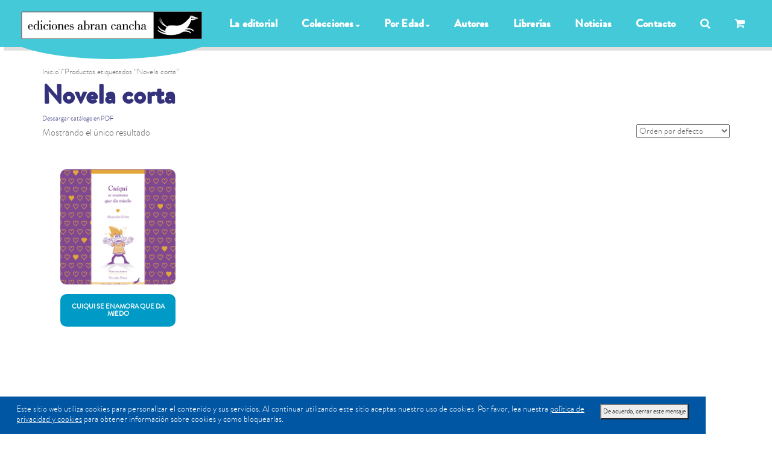

--- FILE ---
content_type: text/html; charset=UTF-8
request_url: https://www.abrancancha.com/etiqueta/novela-corta/
body_size: 19440
content:
<!DOCTYPE html>
<html lang="es">
<head>
    <meta charset="utf-8">
    <!--[if IE]>
    <meta http-equiv="X-UA-Compatible" content="IE=edge">
    <![endif]-->
    <meta name="viewport" content="width=device-width, initial-scale=1, maximum-scale=1">
    <meta name="description" content="Libros de Literatura infantil y juvenil">
    <title>Abran Cancha  &raquo; Etiquetas del producto &raquo; Novela corta</title>
    <!--[if lt IE 9]>
    <script src="https://www.abrancancha.com/wp-content/themes/abrancancha/js/respond.js"></script>
    <![endif]-->
    <title>Novela corta | Etiquetas del producto | Abran Cancha</title><meta name="description" content="Libros de Literatura infantil y juvenil"><meta name='robots' content='max-image-preview:large' />
<link rel='dns-prefetch' href='//fonts.googleapis.com' />
<link rel='dns-prefetch' href='//s.w.org' />
<link rel="alternate" type="application/rss+xml" title="Abran Cancha &raquo; Novela corta Etiqueta Feed" href="https://www.abrancancha.com/etiqueta/novela-corta/feed/" />
<link rel='stylesheet' id='sbi_styles-css'  href='https://www.abrancancha.com/wp-content/plugins/instagram-feed/css/sbi-styles.min.css?ver=6.0.4' type='text/css' media='all' />
<link rel='stylesheet' id='wp-block-library-css'  href='https://www.abrancancha.com/wp-includes/css/dist/block-library/style.min.css?ver=5.8' type='text/css' media='all' />
<link rel='stylesheet' id='wc-blocks-vendors-style-css'  href='https://www.abrancancha.com/wp-content/plugins/woocommerce/packages/woocommerce-blocks/build/wc-blocks-vendors-style.css?ver=5.5.1' type='text/css' media='all' />
<link rel='stylesheet' id='wc-blocks-style-css'  href='https://www.abrancancha.com/wp-content/plugins/woocommerce/packages/woocommerce-blocks/build/wc-blocks-style.css?ver=5.5.1' type='text/css' media='all' />
<link rel='stylesheet' id='contact-form-7-css'  href='https://www.abrancancha.com/wp-content/plugins/contact-form-7/includes/css/styles.css?ver=5.4.2' type='text/css' media='all' />
<link rel='stylesheet' id='woocommerce-layout-css'  href='https://www.abrancancha.com/wp-content/plugins/woocommerce/assets/css/woocommerce-layout.css?ver=5.6.0' type='text/css' media='all' />
<link rel='stylesheet' id='woocommerce-smallscreen-css'  href='https://www.abrancancha.com/wp-content/plugins/woocommerce/assets/css/woocommerce-smallscreen.css?ver=5.6.0' type='text/css' media='only screen and (max-width: 768px)' />
<link rel='stylesheet' id='woocommerce-general-css'  href='https://www.abrancancha.com/wp-content/plugins/woocommerce/assets/css/woocommerce.css?ver=5.6.0' type='text/css' media='all' />
<style id='woocommerce-inline-inline-css' type='text/css'>
.woocommerce form .form-row .required { visibility: visible; }
</style>
<link rel='stylesheet' id='woocommerce-mercadopago-global-css-css'  href='https://www.abrancancha.com/wp-content/plugins/cart-woocommerce-main/includes/../assets/css/global.min.css?ver=5.7.4' type='text/css' media='all' />
<link rel='stylesheet' id='integrar-plugin-styles-css'  href='https://www.abrancancha.com/wp-content/plugins/wp-excel-cms/public/assets/css/public.css?ver=1.0.1' type='text/css' media='all' />
<link rel='stylesheet' id='bootstrap.css-css'  href='https://www.abrancancha.com/wp-content/themes/abrancancha/css/bootstrap.css?ver=5.8' type='text/css' media='all' />
<link rel='stylesheet' id='font-awesome.min.css-css'  href='https://www.abrancancha.com/wp-content/themes/abrancancha/fonts/font-awesome/css/font-awesome.min.css?ver=5.8' type='text/css' media='all' />
<link rel='stylesheet' id='flaticon.css-css'  href='https://www.abrancancha.com/wp-content/themes/abrancancha/fonts/flaticons/flaticon.css?ver=5.8' type='text/css' media='all' />
<link rel='stylesheet' id='bootstrap-glyphicons.css-css'  href='https://www.abrancancha.com/wp-content/themes/abrancancha/fonts/glyphicons/bootstrap-glyphicons.css?ver=5.8' type='text/css' media='all' />
<link rel='stylesheet' id='Lato-css'  href='https://fonts.googleapis.com/css?family=Lato%3A400%2C700%2C800%7CAlegreya+Sans%3A700%2C900&#038;ver=5.8' type='text/css' media='all' />
<link rel='stylesheet' id='css/style.css-css'  href='https://www.abrancancha.com/wp-content/themes/abrancancha/css/style.css?ver=5.8' type='text/css' media='all' />
<link rel='stylesheet' id='funtime.css-css'  href='https://www.abrancancha.com/wp-content/themes/abrancancha/styles/funtime.css?ver=5.8' type='text/css' media='all' />
<link rel='stylesheet' id='jquery.fancybox-css'  href='https://www.abrancancha.com/wp-content/themes/abrancancha/js/fancybox/source/jquery.fancybox.css?ver=5.8' type='text/css' media='all' />
<link rel='stylesheet' id='owl.carousel.css-css'  href='https://www.abrancancha.com/wp-content/themes/abrancancha/css/owl.carousel.css?ver=5.8' type='text/css' media='all' />
<link rel='stylesheet' id='prettyPhoto.css-css'  href='https://www.abrancancha.com/wp-content/themes/abrancancha/css/prettyPhoto.css?ver=5.8' type='text/css' media='all' />
<link rel='stylesheet' id='layerslider.css-css'  href='https://www.abrancancha.com/wp-content/themes/abrancancha/layerslider/css/layerslider.css?ver=5.8' type='text/css' media='all' />
<link rel='stylesheet' id='switcher.css-css'  href='https://www.abrancancha.com/wp-content/themes/abrancancha/switcher/css/switcher.css?ver=5.8' type='text/css' media='all' />
<link rel='stylesheet' id='sitio-css'  href='https://www.abrancancha.com/wp-content/themes/abrancancha/css/sitio.css?ver=5.8' type='text/css' media='all' />
<link rel='stylesheet' id='wooco-frontend-css'  href='https://www.abrancancha.com/wp-content/plugins/woo-combo-offers/assets/css/frontend.css?ver=5.8' type='text/css' media='all' />
<link rel='stylesheet' id='dgwt-wcas-style-css'  href='https://www.abrancancha.com/wp-content/plugins/ajax-search-for-woocommerce/assets/css/style.min.css?ver=1.2.1' type='text/css' media='all' />
<script type='text/javascript' src='https://www.abrancancha.com/wp-includes/js/jquery/jquery.min.js?ver=3.6.0' id='jquery-core-js'></script>
<script type='text/javascript' src='https://www.abrancancha.com/wp-includes/js/jquery/jquery-migrate.min.js?ver=3.3.2' id='jquery-migrate-js'></script>
<script type='text/javascript' src='https://www.abrancancha.com/wp-content/plugins/wp-excel-cms/public/assets/js/public.js?ver=1.0.1' id='integrar-plugin-script-js'></script>
<link rel="https://api.w.org/" href="https://www.abrancancha.com/wp-json/" /><link rel="alternate" type="application/json" href="https://www.abrancancha.com/wp-json/wp/v2/product_tag/285" /><style type="text/css">.dgwt-wcas-search-wrapp{max-width:600px}</style>	<noscript><style>.woocommerce-product-gallery{ opacity: 1 !important; }</style></noscript>
	<meta property="og:title" content="Novela corta | Etiquetas del producto | Abran Cancha" /><meta property="og:url" content="https://www.abrancancha.com/etiqueta/novela-corta" /><meta property="og:image" content="https://www.abrancancha.com/wp-content/uploads/productos/978-987-1865-40-6-e1649158773166.jpg" /><meta property="og:description" content="Libros de Literatura infantil y juvenil" /><meta property="og:locale" content="es_AR" /><meta property="og:type" content="article" /><meta name="twitter:card" content="summary_large_image"><meta property="twitter:title" content="Novela corta | Etiquetas del producto | Abran Cancha" /><meta property="twitter:url" content="https://www.abrancancha.com/etiqueta/novela-corta" /><meta property="twitter:image" content="https://www.abrancancha.com/wp-content/uploads/productos/978-987-1865-40-6-e1649158773166.jpg" /><meta property="twitter:description" content="Libros de Literatura infantil y juvenil" /><meta property="twitter:domain" content="www.abrancancha.com" /><style id="kirki-inline-styles"></style>    <style>
                .navbar-custom .nav > .active > a{
            background-color: #43c9d8;
        }
                

        .navbar-custom ul.nav li a:hover{
            background-color: #c3cc61;
        } 
        
                #deco-clouds path {
            fill: #43c9d8;
            stroke: #43c9d8;
        }
            </style>
    <script async src="https://www.googletagmanager.com/gtag/js?id=G-0C6S7F2T2R"></script>
<script>
  window.dataLayer = window.dataLayer || [];
  function gtag(){dataLayer.push(arguments);}
  gtag('js', new Date());

  gtag('config', 'G-0C6S7F2T2R');
</script></head>
<body id="page-top" data-spy="scroll" data-target=".navbar-custom"   class="archive tax-product_tag term-novela-corta term-285 woocommerce theme-abrancancha woocommerce-page woocommerce-no-js">
<div class="full">
    <div id="preloader">
        <div class="preloader">
            <span></span>
            <span></span>
            <span></span>
            <span></span>
            <span></span>
        </div>
    </div>
    <nav class="navbar navbar-custom navbar-fixed-top">
        <div class="navbar-header"  style="background-color: #43c9d8;">
            <button type="button" class="navbar-toggle" data-toggle="collapse" data-target="#navbar-brand-centered">
                <i class="fa fa-bars"></i>
            </button>
            <div class="navbar-brand-centered page-scroll" style="background-color: #43c9d8;">
                <a href="https://www.abrancancha.com/"><img src="https://www.abrancancha.com/wp-content/uploads/2022/04/logo-abran-web.png" alt=""></a>
            </div>
        </div>
        <div class="collapse navbar-collapse" id="navbar-brand-centered"  style="background-color: #43c9d8;">
            <div class="container" style="    max-width: 1260px;">

                <ul class="nav navbar-nav page-scroll navbar-right">
                    <li class="s"><a href="https://www.abrancancha.com/acerca-de/">La editorial</a></li>
                    <li class="dropdown ">
                        <a href="#" class="dropdown-toggle" data-toggle="dropdown">Colecciones<b class="caret"></b></a>
                        <ul class="dropdown-menu">
                                                                                            <li><a title="Rienda Suelta (cartoné)" href="https://www.abrancancha.com/categoria/rienda-suelta/" class="vereesa-menu-item-title">Rienda Suelta (cartoné)</a></li>
                                                                                            <li><a title="Galope (libros ilustrados)" href="https://www.abrancancha.com/categoria/galope/" class="vereesa-menu-item-title">Galope (libros ilustrados)</a></li>
                                                                                            <li><a title="Potrillo Amarillo (pictogramas)" href="https://www.abrancancha.com/categoria/potrillo-amarillo/" class="vereesa-menu-item-title">Potrillo Amarillo (pictogramas)</a></li>
                                                                                            <li><a title="Crin sin Fin (libros acordeón)" href="https://www.abrancancha.com/categoria/crin-sin-fin/" class="vereesa-menu-item-title">Crin sin Fin (libros acordeón)</a></li>
                                                                                            <li><a title="Letras de Cambio" href="https://www.abrancancha.com/categoria/letras-de-cambio/" class="vereesa-menu-item-title">Letras de Cambio</a></li>
                                                                                            <li><a title="Alfalfa (para los más grandes)" href="https://www.abrancancha.com/categoria/alfalfa/" class="vereesa-menu-item-title">Alfalfa (para los más grandes)</a></li>
                                                                                            <li><a title="Otro Potro" href="https://www.abrancancha.com/categoria/otro-potro/" class="vereesa-menu-item-title">Otro Potro</a></li>
                                                                                            <li><a title="Caballo Rayo" href="https://www.abrancancha.com/categoria/caballo-rayo/" class="vereesa-menu-item-title">Caballo Rayo</a></li>
                                                                                            <li><a title="Jinete de Juguete" href="https://www.abrancancha.com/categoria/jinete-de-juguete/" class="vereesa-menu-item-title">Jinete de Juguete</a></li>
                                                                                            <li><a title="Oído Leído (narraciones orales)" href="https://www.abrancancha.com/categoria/oido-leido/" class="vereesa-menu-item-title">Oído Leído (narraciones orales)</a></li>
                                                                                            <li><a title="Tres Gatos Locos" href="https://www.abrancancha.com/categoria/tres-gatos-locos/" class="vereesa-menu-item-title">Tres Gatos Locos</a></li>
                                                                                            <li><a title="Caballo Bayo" href="https://www.abrancancha.com/categoria/caballo-bayo/" class="vereesa-menu-item-title">Caballo Bayo</a></li>
                                                    </ul>
                    </li>
                    <li class="dropdown ">
                        <a href="#" class="dropdown-toggle" data-toggle="dropdown">Por Edad<b class="caret"></b></a>
                        <ul class="dropdown-menu">
                                                                                            <li><a title="0 a 3 años" href="https://www.abrancancha.com/edad/de-0-a-3/" class="vereesa-menu-item-title">0 a 3 años</a></li>
                                                                                            <li><a title="10 a 12 años" href="https://www.abrancancha.com/edad/de-10-a-12/" class="vereesa-menu-item-title">10 a 12 años</a></li>
                                                                                            <li><a title="12 en adelante" href="https://www.abrancancha.com/edad/desde-12/" class="vereesa-menu-item-title">12 en adelante</a></li>
                                                                                            <li><a title="3 a 6 años" href="https://www.abrancancha.com/edad/de-3-a-6/" class="vereesa-menu-item-title">3 a 6 años</a></li>
                                                                                            <li><a title="6 a 8 años" href="https://www.abrancancha.com/edad/de-6-a-8/" class="vereesa-menu-item-title">6 a 8 años</a></li>
                                                                                            <li><a title="8 a 10 años" href="https://www.abrancancha.com/edad/de-8-a-10/" class="vereesa-menu-item-title">8 a 10 años</a></li>
                                                    </ul>
                    </li>
                    <li><a href="https://www.abrancancha.com/listado-de-autores">Autores</a></li>
                    <li><a href="https://www.abrancancha.com/librerias">Librerías</a></li>
                    <li><a href="https://www.abrancancha.com/notas">Noticias</a></li>

                    <li><a href="https://www.abrancancha.com/contacto/">Contacto</a></li>
                    <li class="dropdown "><a href="#" id="buscador-click" class="dropdown-toggle" data-toggle="dropdown"><i class="fa fa-search"></i> </a>
                    <ul class="dropdown-menu buscador">
                        <li>
<div class="dgwt-wcas-search-wrapp dgwt-wcas-no-submit woocommerce" data-wcas-context="e742">
    <form class="dgwt-wcas-search-form" role="search" action="https://www.abrancancha.com/" method="get">
        <div class="dgwt-wcas-sf-wrapp">
			        <svg version="1.1" class="dgwt-wcas-ico-magnifier" xmlns="http://www.w3.org/2000/svg"
             xmlns:xlink="http://www.w3.org/1999/xlink" x="0px" y="0px"
             viewBox="0 0 51.539 51.361" enable-background="new 0 0 51.539 51.361" xml:space="preserve">
		<path d="M51.539,49.356L37.247,35.065c3.273-3.74,5.272-8.623,5.272-13.983c0-11.742-9.518-21.26-21.26-21.26
			  S0,9.339,0,21.082s9.518,21.26,21.26,21.26c5.361,0,10.244-1.999,13.983-5.272l14.292,14.292L51.539,49.356z M2.835,21.082
			  c0-10.176,8.249-18.425,18.425-18.425s18.425,8.249,18.425,18.425S31.436,39.507,21.26,39.507S2.835,31.258,2.835,21.082z"/>
	</svg>
			
            <label class="screen-reader-text">Products search</label>
			
            <input 
				type="search"
				class="dgwt-wcas-search-input"
				name="s"
				value=""
				placeholder="Buscar, por autor/a, ilustrador/ra, nombre, isbn..."
				/>
			<div class="dgwt-wcas-preloader"></div>
			
						
			<input type="hidden" name="post_type" value="product" />
			<input type="hidden" name="dgwt_wcas" value="1" />

			
        </div>
    </form>
</div>
</li>
                    </ul>
                    </li>
                    <li><a href="https://www.abrancancha.com/carrito"><i class="fa fa-shopping-cart"></i> <span id="status-cattito" class="item-carrito"><span class="item">1</span></span></a></li>
                </ul>
            </div>
        </div>
    </nav>
<section >
    <div class="container">
<div id="primary" class="content-area"><main id="main" class="site-main" role="main"><nav class="woocommerce-breadcrumb"><a href="https://www.abrancancha.com">Inicio</a>&nbsp;&#47;&nbsp;Productos etiquetados &ldquo;Novela corta&rdquo;</nav><header class="woocommerce-products-header">
			<h1 class="woocommerce-products-header__title page-title">Novela corta</h1>
	            <small><a target="_blank" href="https://www.abrancancha.com/wp-content/uploads/2025/05/Catalogo-Abran-Cancha-2025_web.pdf">Descargar catálogo en PDF</a></small>
    	</header>
<div class="woocommerce-notices-wrapper"></div><p class="woocommerce-result-count">
	Mostrando el único resultado</p>
<form class="woocommerce-ordering" method="get">
	<select name="orderby" class="orderby" aria-label="Pedido de la tienda">
					<option value="menu_order"  selected='selected'>Orden por defecto</option>
					<option value="date" >Ordenar por los últimos</option>
			</select>
	<input type="hidden" name="paged" value="1" />
	</form>
<ul class="products columns-4">
<li class="product type-product post-360 status-publish first instock product_cat-caballo-rayo product_tag-amor product_tag-amor-prohibido product_tag-miedo product_tag-monstruo product_tag-monstruo-enamorado product_tag-novela-corta product_tag-susto has-post-thumbnail shipping-taxable purchasable product-type-simple">
    
    <div class="service ">
        <a href="https://www.abrancancha.com/producto/cuiqui-se-enamora-que-da-miedo/">
                            <img src="https://www.abrancancha.com/wp-content/uploads/productos/978-987-1865-40-6-400x400.jpg" alt="imagen" class="img-circle center-block img-responsive "
                                >
                    </a>
        <a href="https://www.abrancancha.com/producto/cuiqui-se-enamora-que-da-miedo/"><h4>Cuiqui se enamora que da miedo</h4></a>
    </div>
</li>
</ul>
</main></div></div>
</section>
<div class="container-fluid cloud-divider">
    <!-- Clouds SVG Divider -->
    <svg id="deco-clouds" xmlns="http://www.w3.org/2000/svg" version="1.1" width="100%" height="100"
         viewBox="0 0 100 100" preserveAspectRatio="none">
        <path d="M-5 100 Q 0 20 5 100 Z
                  M0 100 Q 5 0 10 100
                  M5 100 Q 10 30 15 100
                  M10 100 Q 15 10 20 100
                  M15 100 Q 20 30 25 100
                  M20 100 Q 25 -10 30 100
                  M25 100 Q 30 10 35 100
                  M30 100 Q 35 30 40 100
                  M35 100 Q 40 10 45 100
                  M40 100 Q 45 50 50 100
                  M45 100 Q 50 20 55 100
                  M50 100 Q 55 40 60 100
                  M55 100 Q 60 60 65 100
                  M60 100 Q 65 50 70 100
                  M65 100 Q 70 20 75 100
                  M70 100 Q 75 45 80 100
                  M75 100 Q 80 30 85 100
                  M80 100 Q 85 20 90 100
                  M85 100 Q 90 50 95 100
                  M90 100 Q 95 25 100 100
                  M95 100 Q 100 15 105 100 Z">
        </path>
    </svg>
</div>
<footer  style="background-color: #43c9d8;">
    <div class="container-fluid">
        <!-- Newsletter -->
        <div class="col-lg-4 col-md-6 text-center res-margin">
            <h6 class="text-light">Suscripcipión a novedades</h6>
            <p>Una vez por mes recibe nuestras novedades.</p>
            <div id="mc_embed_signup">
                <div role="form" class="wpcf7" id="wpcf7-f170-o1" lang="es-ES" dir="ltr">
<div class="screen-reader-response"><p role="status" aria-live="polite" aria-atomic="true"></p> <ul></ul></div>
<form action="/etiqueta/novela-corta/#wpcf7-f170-o1" method="post" class="wpcf7-form init" novalidate="novalidate" data-status="init">
<div style="display: none;">
<input type="hidden" name="_wpcf7" value="170" />
<input type="hidden" name="_wpcf7_version" value="5.4.2" />
<input type="hidden" name="_wpcf7_locale" value="es_ES" />
<input type="hidden" name="_wpcf7_unit_tag" value="wpcf7-f170-o1" />
<input type="hidden" name="_wpcf7_container_post" value="0" />
<input type="hidden" name="_wpcf7_posted_data_hash" value="" />
</div>
<p><span class="wpcf7-form-control-wrap email"><input type="email" name="email" value="" size="40" class="wpcf7-form-control wpcf7-text wpcf7-email wpcf7-validates-as-required wpcf7-validates-as-email form-control" aria-required="true" aria-invalid="false" placeholder="Ingresá tu email..." /></span><br />
<input type="submit" value="Suscribirse" class="wpcf7-form-control wpcf7-submit btn btn--primary w-100" /></p>
<div class="wpcf7-response-output" aria-hidden="true"></div></form></div>
            </div>
        </div>
        <div class="col-lg-4 col-md-6 res-margin">
            <a href="#page-top"><img style="    width: 310px;
    margin-bottom: 20px;max-width: none;"src="https://www.abrancancha.com/wp-content/themes/abrancancha/images/logo.png" alt="" class="center-block"></a>
            <!-- social-icons -->
            <div class="social-media" style="color:white;font-weight: 600;font-size: 16px;">
                            Estamos en: Gorriti 3909, CABA<br>
                                        Teléfono: 4864 0267<br>
                                    </div>
            <br>
            <div class="social-media">
                                                    <a href="https://www.facebook.com/edicionesabrancancha/" title=""><i class="fa fa-facebook"></i></a>
                                                    <a href="https://www.instagram.com/abran_cancha/" title=""><i class="fa fa-instagram"></i></a>
                                                            </div>
            <div class="links links-ins social-media">
                <h6 class="text-light">Instagram</h6>
                <div >
                    
<div id="sb_instagram"  class="sbi sbi_mob_col_3 sbi_tab_col_4 sbi_col_4 sbi_width_resp" style="padding-bottom: 10px;" data-feedid="*1"  data-res="auto" data-cols="4" data-colsmobile="3" data-colstablet="4" data-num="12" data-nummobile="12" data-shortcode-atts="{&quot;feed&quot;:&quot;1&quot;}"  data-postid="360" data-locatornonce="a86a297171" data-sbi-flags="favorLocal">
	<div class="sb_instagram_header  sbi_medium"  style="padding: 5px; margin-bottom: 10px;padding-bottom: 0;" >
	<a href="https://www.instagram.com/abran_cancha/" target="_blank" rel="nofollow noopener"  title="@abran_cancha" class="sbi_header_link">
		<div class="sbi_header_text">
			
			<h3>abran_cancha</h3>
							<p class="sbi_bio">Editorial argentina de Literatura Infantil dirigida por Adela Basch #librosparaniños</p>
					</div>

					<div class="sbi_header_img"  data-avatar-url="https://scontent.fros8-1.fna.fbcdn.net/v/t51.2885-15/18380869_1132802370158221_5304551641561694208_a.jpg?_nc_cat=100&ccb=1-7&_nc_sid=7d201b&_nc_ohc=mXxf446gMIUQ7kNvwEawl8g&_nc_oc=AdmHSMdtDQyhWtE_ToJcflzGO1Y0sdozWrbCjGiOXFwvl7GxW9zUAFUWxOMrH5xnuQy4wyiDwLAN4Eqjgvvta_R3&_nc_zt=23&_nc_ht=scontent.fros8-1.fna&edm=AL-3X8kEAAAA&oh=00_AfaHT3UZ0Aufzv6cwJhO7tNud7IzB5duEgCDuEv58MIetw&oe=68C0BCFA">
									<div class="sbi_header_img_hover"  ><svg class="sbi_new_logo fa-instagram fa-w-14" aria-hidden="true" data-fa-processed="" aria-label="Instagram" data-prefix="fab" data-icon="instagram" role="img" viewBox="0 0 448 512">
	                <path fill="currentColor" d="M224.1 141c-63.6 0-114.9 51.3-114.9 114.9s51.3 114.9 114.9 114.9S339 319.5 339 255.9 287.7 141 224.1 141zm0 189.6c-41.1 0-74.7-33.5-74.7-74.7s33.5-74.7 74.7-74.7 74.7 33.5 74.7 74.7-33.6 74.7-74.7 74.7zm146.4-194.3c0 14.9-12 26.8-26.8 26.8-14.9 0-26.8-12-26.8-26.8s12-26.8 26.8-26.8 26.8 12 26.8 26.8zm76.1 27.2c-1.7-35.9-9.9-67.7-36.2-93.9-26.2-26.2-58-34.4-93.9-36.2-37-2.1-147.9-2.1-184.9 0-35.8 1.7-67.6 9.9-93.9 36.1s-34.4 58-36.2 93.9c-2.1 37-2.1 147.9 0 184.9 1.7 35.9 9.9 67.7 36.2 93.9s58 34.4 93.9 36.2c37 2.1 147.9 2.1 184.9 0 35.9-1.7 67.7-9.9 93.9-36.2 26.2-26.2 34.4-58 36.2-93.9 2.1-37 2.1-147.8 0-184.8zM398.8 388c-7.8 19.6-22.9 34.7-42.6 42.6-29.5 11.7-99.5 9-132.1 9s-102.7 2.6-132.1-9c-19.6-7.8-34.7-22.9-42.6-42.6-11.7-29.5-9-99.5-9-132.1s-2.6-102.7 9-132.1c7.8-19.6 22.9-34.7 42.6-42.6 29.5-11.7 99.5-9 132.1-9s102.7-2.6 132.1 9c19.6 7.8 34.7 22.9 42.6 42.6 11.7 29.5 9 99.5 9 132.1s2.7 102.7-9 132.1z"></path>
	            </svg></div>
					<img  src="https://www.abrancancha.com/wp-content/uploads/sb-instagram-feed-images/abran_cancha.jpg" alt="AbranCancha" width="50" height="50">
											</div>
		
	</a>
</div>

    <div id="sbi_images"  style="padding: 5px;">
		<div class="sbi_item sbi_type_carousel sbi_new sbi_transition" id="sbi_18090122131759582" data-date="1756227600">
    <div class="sbi_photo_wrap">
        <a class="sbi_photo" href="https://www.instagram.com/p/DN02oHdWAES/" target="_blank" rel="noopener nofollow" data-full-res="https://scontent.cdninstagram.com/v/t51.82787-15/539471435_18369970213183341_1682697160419796811_n.jpg?stp=dst-jpg_e35_tt6&#038;_nc_cat=101&#038;ccb=1-7&#038;_nc_sid=18de74&#038;_nc_ohc=-juMp6MJe3IQ7kNvwFH_SO6&#038;_nc_oc=AdkU_xc-2pL8kn78X84uIGYOZ4714xiJisbrM2NNiv_qBmLOEspObNbbwPyVelCxsKuJZiKIIEjER3KuEIEoeK0V&#038;_nc_zt=23&#038;_nc_ht=scontent.cdninstagram.com&#038;edm=AM6HXa8EAAAA&#038;_nc_gid=2ACfg2SLK4-sNFvhi-7HAw&#038;oh=00_Afb2wYEwldrEpWjw7INQlDitUrlvSmQdI9YbA1O-6aY5dw&#038;oe=68C0C06E" data-img-src-set="{&quot;d&quot;:&quot;https:\/\/scontent.cdninstagram.com\/v\/t51.82787-15\/539471435_18369970213183341_1682697160419796811_n.jpg?stp=dst-jpg_e35_tt6&amp;_nc_cat=101&amp;ccb=1-7&amp;_nc_sid=18de74&amp;_nc_ohc=-juMp6MJe3IQ7kNvwFH_SO6&amp;_nc_oc=AdkU_xc-2pL8kn78X84uIGYOZ4714xiJisbrM2NNiv_qBmLOEspObNbbwPyVelCxsKuJZiKIIEjER3KuEIEoeK0V&amp;_nc_zt=23&amp;_nc_ht=scontent.cdninstagram.com&amp;edm=AM6HXa8EAAAA&amp;_nc_gid=2ACfg2SLK4-sNFvhi-7HAw&amp;oh=00_Afb2wYEwldrEpWjw7INQlDitUrlvSmQdI9YbA1O-6aY5dw&amp;oe=68C0C06E&quot;,&quot;150&quot;:&quot;https:\/\/scontent.cdninstagram.com\/v\/t51.82787-15\/539471435_18369970213183341_1682697160419796811_n.jpg?stp=dst-jpg_e35_tt6&amp;_nc_cat=101&amp;ccb=1-7&amp;_nc_sid=18de74&amp;_nc_ohc=-juMp6MJe3IQ7kNvwFH_SO6&amp;_nc_oc=AdkU_xc-2pL8kn78X84uIGYOZ4714xiJisbrM2NNiv_qBmLOEspObNbbwPyVelCxsKuJZiKIIEjER3KuEIEoeK0V&amp;_nc_zt=23&amp;_nc_ht=scontent.cdninstagram.com&amp;edm=AM6HXa8EAAAA&amp;_nc_gid=2ACfg2SLK4-sNFvhi-7HAw&amp;oh=00_Afb2wYEwldrEpWjw7INQlDitUrlvSmQdI9YbA1O-6aY5dw&amp;oe=68C0C06E&quot;,&quot;320&quot;:&quot;https:\/\/scontent.cdninstagram.com\/v\/t51.82787-15\/539471435_18369970213183341_1682697160419796811_n.jpg?stp=dst-jpg_e35_tt6&amp;_nc_cat=101&amp;ccb=1-7&amp;_nc_sid=18de74&amp;_nc_ohc=-juMp6MJe3IQ7kNvwFH_SO6&amp;_nc_oc=AdkU_xc-2pL8kn78X84uIGYOZ4714xiJisbrM2NNiv_qBmLOEspObNbbwPyVelCxsKuJZiKIIEjER3KuEIEoeK0V&amp;_nc_zt=23&amp;_nc_ht=scontent.cdninstagram.com&amp;edm=AM6HXa8EAAAA&amp;_nc_gid=2ACfg2SLK4-sNFvhi-7HAw&amp;oh=00_Afb2wYEwldrEpWjw7INQlDitUrlvSmQdI9YbA1O-6aY5dw&amp;oe=68C0C06E&quot;,&quot;640&quot;:&quot;https:\/\/scontent.cdninstagram.com\/v\/t51.82787-15\/539471435_18369970213183341_1682697160419796811_n.jpg?stp=dst-jpg_e35_tt6&amp;_nc_cat=101&amp;ccb=1-7&amp;_nc_sid=18de74&amp;_nc_ohc=-juMp6MJe3IQ7kNvwFH_SO6&amp;_nc_oc=AdkU_xc-2pL8kn78X84uIGYOZ4714xiJisbrM2NNiv_qBmLOEspObNbbwPyVelCxsKuJZiKIIEjER3KuEIEoeK0V&amp;_nc_zt=23&amp;_nc_ht=scontent.cdninstagram.com&amp;edm=AM6HXa8EAAAA&amp;_nc_gid=2ACfg2SLK4-sNFvhi-7HAw&amp;oh=00_Afb2wYEwldrEpWjw7INQlDitUrlvSmQdI9YbA1O-6aY5dw&amp;oe=68C0C06E&quot;}">
            <span class="sbi-screenreader"></span>
            <svg class="svg-inline--fa fa-clone fa-w-16 sbi_lightbox_carousel_icon" aria-hidden="true" aria-label="Clone" data-fa-proƒcessed="" data-prefix="far" data-icon="clone" role="img" xmlns="http://www.w3.org/2000/svg" viewBox="0 0 512 512">
	                <path fill="currentColor" d="M464 0H144c-26.51 0-48 21.49-48 48v48H48c-26.51 0-48 21.49-48 48v320c0 26.51 21.49 48 48 48h320c26.51 0 48-21.49 48-48v-48h48c26.51 0 48-21.49 48-48V48c0-26.51-21.49-48-48-48zM362 464H54a6 6 0 0 1-6-6V150a6 6 0 0 1 6-6h42v224c0 26.51 21.49 48 48 48h224v42a6 6 0 0 1-6 6zm96-96H150a6 6 0 0 1-6-6V54a6 6 0 0 1 6-6h308a6 6 0 0 1 6 6v308a6 6 0 0 1-6 6z"></path>
	            </svg>	                    <img src="https://www.abrancancha.com/wp-content/plugins/instagram-feed/img/placeholder.png" alt="🎭 ¿𝑷𝒖𝒆𝒅𝒆 𝒖𝒏 𝒑𝒆𝒓𝒔𝒐𝒏𝒂𝒋𝒆 𝒕𝒓𝒂𝒏𝒔𝒇𝒐𝒓𝒎𝒂𝒓 𝒍𝒂 𝒉𝒊𝒔𝒕𝒐𝒓𝒊𝒂?
𝐸𝑛 𝑢𝑛𝑎 𝑐𝑙𝑎𝑠𝑒 𝑑𝑒 𝑡𝑒𝑎𝑡𝑟𝑜 𝑒𝑠𝑐𝑜𝑙𝑎𝑟, 𝑢𝑛 𝑛𝑒𝑛𝑒 𝑑𝑒𝑐𝑖𝑑𝑒 𝑞𝑢𝑒 𝑞𝑢𝑖𝑒𝑟𝑒 𝑖𝑛𝑡𝑒𝑟𝑝𝑟𝑒𝑡𝑎𝑟 𝑎 𝑙𝑎 𝑟𝑒𝑖𝑛𝑎. ¿𝑃𝑜𝑑𝑟á ℎ𝑎𝑐𝑒𝑟𝑙𝑜 𝑠𝑖𝑛 𝑜𝑏𝑠𝑡á𝑐𝑢𝑙𝑜𝑠? ¿𝑄𝑢é 𝑝𝑎𝑠𝑎 𝑐𝑢𝑎𝑛𝑑𝑜 𝑙𝑜𝑠 𝑟𝑜𝑙𝑒𝑠 𝑡𝑟𝑎𝑑𝑖𝑐𝑖𝑜𝑛𝑎𝑙𝑒𝑠 𝑠𝑒 𝑐𝑢𝑒𝑠𝑡𝑖𝑜𝑛𝑎𝑛 𝑦 𝑠𝑒 𝑟𝑒𝑒𝑠𝑐𝑟𝑖𝑏𝑒𝑛?

📖 𝐸𝑛 𝑒𝑠𝑡𝑒 𝑐𝑢𝑒𝑛𝑡𝑜, 𝑙𝑜𝑠 𝑟𝑒𝑙𝑎𝑡𝑜𝑠 𝑐𝑙á𝑠𝑖𝑐𝑜𝑠 𝑐𝑜𝑛 𝑝𝑟í𝑛𝑐𝑖𝑝𝑒𝑠 𝑣𝑎𝑙𝑖𝑒𝑛𝑡𝑒𝑠 𝑦 𝑝𝑟𝑖𝑛𝑐𝑒𝑠𝑎𝑠 𝑒𝑛 𝑎𝑝𝑢𝑟𝑜𝑠 𝑠𝑒 𝑠𝑎𝑐𝑢𝑑𝑒𝑛 𝑒𝑙 𝑝𝑜𝑙𝑣𝑜. 𝐿𝑜𝑠 𝑚𝑎𝑛𝑑𝑎𝑡𝑜𝑠 𝑠𝑒 𝑑𝑒𝑠𝑑𝑖𝑏𝑢𝑗𝑎𝑛 𝑦, 𝑒𝑛 𝑠𝑢 𝑙𝑢𝑔𝑎𝑟, 𝑛𝑎𝑐𝑒 𝑢𝑛𝑎 ℎ𝑖𝑠𝑡𝑜𝑟𝑖𝑎 𝑐𝑜𝑙𝑒𝑐𝑡𝑖𝑣𝑎, 𝑙ú𝑑𝑖𝑐𝑎 𝑦 𝑙𝑖𝑏𝑒𝑟𝑎𝑑𝑜𝑟𝑎.

👑 𝑃𝑜𝑟𝑞𝑢𝑒 𝑒𝑛 𝑒𝑙 𝑎𝑢𝑙𝑎 𝑡𝑎𝑚𝑏𝑖é𝑛 𝑠𝑒 𝑝𝑢𝑒𝑑𝑒𝑛 𝑐𝑜𝑛𝑠𝑡𝑟𝑢𝑖𝑟 𝑛𝑢𝑒𝑣𝑜𝑠 𝑚𝑢𝑛𝑑𝑜𝑠, 𝑑𝑜𝑛𝑑𝑒 𝑐𝑎𝑑𝑎 𝑛𝑖ñ𝑒 𝑝𝑢𝑒𝑑𝑎 𝑠𝑒𝑟 𝑞𝑢𝑖𝑒𝑛 𝑞𝑢𝑖𝑒𝑟𝑎 𝑠𝑒𝑟.𝐸𝑠𝑡𝑒 𝑐𝑢𝑒𝑛𝑡𝑜 𝑒𝑠 𝑢𝑛𝑎 𝑖𝑛𝑣𝑖𝑡𝑎𝑐𝑖ó𝑛 𝑎 𝑡𝑟𝑎𝑏𝑎𝑗𝑎𝑟 𝑙𝑎 𝐸𝑑𝑢𝑐𝑎𝑐𝑖ó𝑛 𝑆𝑒𝑥𝑢𝑎𝑙 𝐼𝑛𝑡𝑒𝑔𝑟𝑎𝑙 (𝐸𝑆𝐼) 𝑑𝑒𝑠𝑑𝑒 𝑒𝑙 𝑎𝑟𝑡𝑒, 𝑙𝑎 𝑐𝑟𝑒𝑎𝑡𝑖𝑣𝑖𝑑𝑎𝑑 𝑦 𝑒𝑙 𝑟𝑒𝑠𝑝𝑒𝑡𝑜 𝑝𝑜𝑟 𝑙𝑎 𝑑𝑖𝑣𝑒𝑟𝑠𝑖𝑑𝑎𝑑.

📚 𝐼𝑑𝑒𝑎𝑙 𝑝𝑎𝑟𝑎 𝑎𝑏𝑟𝑖𝑟 𝑒𝑙 𝑑𝑖á𝑙𝑜𝑔𝑜, 𝑟𝑒𝑝𝑒𝑛𝑠𝑎𝑟 𝑒𝑠𝑡𝑒𝑟𝑒𝑜𝑡𝑖𝑝𝑜𝑠 𝑦 𝑠𝑢𝑚𝑎𝑟 ℎ𝑒𝑟𝑟𝑎𝑚𝑖𝑒𝑛𝑡𝑎𝑠 𝑒𝑛 𝑙𝑎 𝑡𝑎𝑟𝑒𝑎 𝑑𝑜𝑐𝑒𝑛𝑡𝑒.

𝑬𝒅𝒂𝒅 𝒔𝒖𝒈𝒆𝒓𝒊𝒅𝒂: 𝟔 𝒂 𝟏𝟎 𝒂ñ𝒐𝒔.

𝑬𝒔𝒄𝒓𝒊𝒕𝒐 𝒑𝒐𝒓 @maricelsantin 𝒊𝒍𝒖𝒔𝒕𝒓𝒂𝒅𝒐 𝒑𝒐𝒓 @marina.zan .
 ──────────୨ৎ──────────

#abrancancha #galope #ESI #leerhacebien #librosinfantiles #libros #momentosunicos #librosrecomendados #literaturainfantil #cuentosinfantiles #bookstagram #cuentos #librosilustrados #leer #lectura #books #lij #librosymaslibros #lectores #lecturainfantil #literatura #maslibromascultura #arteyliteratura #librosyarte #valores #respeto #diversidad">
        </a>
    </div>
</div><div class="sbi_item sbi_type_carousel sbi_new sbi_transition" id="sbi_17911123470068045" data-date="1756047597">
    <div class="sbi_photo_wrap">
        <a class="sbi_photo" href="https://www.instagram.com/p/DNvfOMnWrzS/" target="_blank" rel="noopener nofollow" data-full-res="https://scontent.cdninstagram.com/v/t51.82787-15/538523662_18369810070183341_7881948367661225356_n.jpg?stp=dst-jpg_e35_tt6&#038;_nc_cat=107&#038;ccb=1-7&#038;_nc_sid=18de74&#038;_nc_ohc=19B8aD8yUcAQ7kNvwFA8Q8h&#038;_nc_oc=AdmhxB3FZU_LRsAU38Ls7uMYySQLZmgN8gPOpDoXKxpQZf2Go8xJY6c9suUaT7nzH8pPwzMbvBUfMovhypcs8Ok4&#038;_nc_zt=23&#038;_nc_ht=scontent.cdninstagram.com&#038;edm=AM6HXa8EAAAA&#038;_nc_gid=2ACfg2SLK4-sNFvhi-7HAw&#038;oh=00_AfY4ZMFLmkngRpk_0ccLervWG6CUTKK-dCyNFoGtYUz2fQ&#038;oe=68C0B43B" data-img-src-set="{&quot;d&quot;:&quot;https:\/\/scontent.cdninstagram.com\/v\/t51.82787-15\/538523662_18369810070183341_7881948367661225356_n.jpg?stp=dst-jpg_e35_tt6&amp;_nc_cat=107&amp;ccb=1-7&amp;_nc_sid=18de74&amp;_nc_ohc=19B8aD8yUcAQ7kNvwFA8Q8h&amp;_nc_oc=AdmhxB3FZU_LRsAU38Ls7uMYySQLZmgN8gPOpDoXKxpQZf2Go8xJY6c9suUaT7nzH8pPwzMbvBUfMovhypcs8Ok4&amp;_nc_zt=23&amp;_nc_ht=scontent.cdninstagram.com&amp;edm=AM6HXa8EAAAA&amp;_nc_gid=2ACfg2SLK4-sNFvhi-7HAw&amp;oh=00_AfY4ZMFLmkngRpk_0ccLervWG6CUTKK-dCyNFoGtYUz2fQ&amp;oe=68C0B43B&quot;,&quot;150&quot;:&quot;https:\/\/scontent.cdninstagram.com\/v\/t51.82787-15\/538523662_18369810070183341_7881948367661225356_n.jpg?stp=dst-jpg_e35_tt6&amp;_nc_cat=107&amp;ccb=1-7&amp;_nc_sid=18de74&amp;_nc_ohc=19B8aD8yUcAQ7kNvwFA8Q8h&amp;_nc_oc=AdmhxB3FZU_LRsAU38Ls7uMYySQLZmgN8gPOpDoXKxpQZf2Go8xJY6c9suUaT7nzH8pPwzMbvBUfMovhypcs8Ok4&amp;_nc_zt=23&amp;_nc_ht=scontent.cdninstagram.com&amp;edm=AM6HXa8EAAAA&amp;_nc_gid=2ACfg2SLK4-sNFvhi-7HAw&amp;oh=00_AfY4ZMFLmkngRpk_0ccLervWG6CUTKK-dCyNFoGtYUz2fQ&amp;oe=68C0B43B&quot;,&quot;320&quot;:&quot;https:\/\/scontent.cdninstagram.com\/v\/t51.82787-15\/538523662_18369810070183341_7881948367661225356_n.jpg?stp=dst-jpg_e35_tt6&amp;_nc_cat=107&amp;ccb=1-7&amp;_nc_sid=18de74&amp;_nc_ohc=19B8aD8yUcAQ7kNvwFA8Q8h&amp;_nc_oc=AdmhxB3FZU_LRsAU38Ls7uMYySQLZmgN8gPOpDoXKxpQZf2Go8xJY6c9suUaT7nzH8pPwzMbvBUfMovhypcs8Ok4&amp;_nc_zt=23&amp;_nc_ht=scontent.cdninstagram.com&amp;edm=AM6HXa8EAAAA&amp;_nc_gid=2ACfg2SLK4-sNFvhi-7HAw&amp;oh=00_AfY4ZMFLmkngRpk_0ccLervWG6CUTKK-dCyNFoGtYUz2fQ&amp;oe=68C0B43B&quot;,&quot;640&quot;:&quot;https:\/\/scontent.cdninstagram.com\/v\/t51.82787-15\/538523662_18369810070183341_7881948367661225356_n.jpg?stp=dst-jpg_e35_tt6&amp;_nc_cat=107&amp;ccb=1-7&amp;_nc_sid=18de74&amp;_nc_ohc=19B8aD8yUcAQ7kNvwFA8Q8h&amp;_nc_oc=AdmhxB3FZU_LRsAU38Ls7uMYySQLZmgN8gPOpDoXKxpQZf2Go8xJY6c9suUaT7nzH8pPwzMbvBUfMovhypcs8Ok4&amp;_nc_zt=23&amp;_nc_ht=scontent.cdninstagram.com&amp;edm=AM6HXa8EAAAA&amp;_nc_gid=2ACfg2SLK4-sNFvhi-7HAw&amp;oh=00_AfY4ZMFLmkngRpk_0ccLervWG6CUTKK-dCyNFoGtYUz2fQ&amp;oe=68C0B43B&quot;}">
            <span class="sbi-screenreader">📚✨ Hoy, 24 de agosto, celebramos en Argentina</span>
            <svg class="svg-inline--fa fa-clone fa-w-16 sbi_lightbox_carousel_icon" aria-hidden="true" aria-label="Clone" data-fa-proƒcessed="" data-prefix="far" data-icon="clone" role="img" xmlns="http://www.w3.org/2000/svg" viewBox="0 0 512 512">
	                <path fill="currentColor" d="M464 0H144c-26.51 0-48 21.49-48 48v48H48c-26.51 0-48 21.49-48 48v320c0 26.51 21.49 48 48 48h320c26.51 0 48-21.49 48-48v-48h48c26.51 0 48-21.49 48-48V48c0-26.51-21.49-48-48-48zM362 464H54a6 6 0 0 1-6-6V150a6 6 0 0 1 6-6h42v224c0 26.51 21.49 48 48 48h224v42a6 6 0 0 1-6 6zm96-96H150a6 6 0 0 1-6-6V54a6 6 0 0 1 6-6h308a6 6 0 0 1 6 6v308a6 6 0 0 1-6 6z"></path>
	            </svg>	                    <img src="https://www.abrancancha.com/wp-content/plugins/instagram-feed/img/placeholder.png" alt="📚✨ Hoy, 24 de agosto, celebramos en Argentina el Día Nacional del Lector y la Lectora.

👉🏻¿Sabés por qué? 🤔Para conmemorar que un día como hoy pero en 1899, nació el gran escritor Jorge Luis Borges.

🤩 Te dejamos algunas recomendaciones para seguir disfrutando de la lectura.

🇦🇷¡Feliz día a nuestros pequeños grandes lectores! 💫
............................................
#abrancancha #reconendaciones #diadellector #leerhacebien #librosinfantiles #libros #momentosunicos #librosrecomendados #literaturainfantil #cuentosinfantiles #bookstagram #cuentos #librosilustrados #leer #lectura #books #lij #librosymaslibros #lectores #lecturainfantil #literatura #maslibromascultura #arteyliteratura #librosyarte">
        </a>
    </div>
</div><div class="sbi_item sbi_type_image sbi_new sbi_transition" id="sbi_18089100817755208" data-date="1755436553">
    <div class="sbi_photo_wrap">
        <a class="sbi_photo" href="https://www.instagram.com/p/DNdRv6HtrGE/" target="_blank" rel="noopener nofollow" data-full-res="https://scontent.cdninstagram.com/v/t51.82787-15/534758129_18368590363183341_1441064046244818335_n.jpg?stp=dst-jpg_e35_tt6&#038;_nc_cat=102&#038;ccb=1-7&#038;_nc_sid=18de74&#038;_nc_ohc=rTEGYZ0WKUAQ7kNvwEMFspp&#038;_nc_oc=Adl4OQiWHBe1XIt-Uq328CLX2TmVylINECA-QU34FUmYQSckotE1xC0vNoDmi8du-ADCaE89SRWYZUhLEX-ZPbg_&#038;_nc_zt=23&#038;_nc_ht=scontent.cdninstagram.com&#038;edm=AM6HXa8EAAAA&#038;_nc_gid=2ACfg2SLK4-sNFvhi-7HAw&#038;oh=00_AfajaO-HwkE9Ar8EU3kj0MigfQcai4VCrOmXRowF4s9N3w&#038;oe=68C0A132" data-img-src-set="{&quot;d&quot;:&quot;https:\/\/scontent.cdninstagram.com\/v\/t51.82787-15\/534758129_18368590363183341_1441064046244818335_n.jpg?stp=dst-jpg_e35_tt6&amp;_nc_cat=102&amp;ccb=1-7&amp;_nc_sid=18de74&amp;_nc_ohc=rTEGYZ0WKUAQ7kNvwEMFspp&amp;_nc_oc=Adl4OQiWHBe1XIt-Uq328CLX2TmVylINECA-QU34FUmYQSckotE1xC0vNoDmi8du-ADCaE89SRWYZUhLEX-ZPbg_&amp;_nc_zt=23&amp;_nc_ht=scontent.cdninstagram.com&amp;edm=AM6HXa8EAAAA&amp;_nc_gid=2ACfg2SLK4-sNFvhi-7HAw&amp;oh=00_AfajaO-HwkE9Ar8EU3kj0MigfQcai4VCrOmXRowF4s9N3w&amp;oe=68C0A132&quot;,&quot;150&quot;:&quot;https:\/\/scontent.cdninstagram.com\/v\/t51.82787-15\/534758129_18368590363183341_1441064046244818335_n.jpg?stp=dst-jpg_e35_tt6&amp;_nc_cat=102&amp;ccb=1-7&amp;_nc_sid=18de74&amp;_nc_ohc=rTEGYZ0WKUAQ7kNvwEMFspp&amp;_nc_oc=Adl4OQiWHBe1XIt-Uq328CLX2TmVylINECA-QU34FUmYQSckotE1xC0vNoDmi8du-ADCaE89SRWYZUhLEX-ZPbg_&amp;_nc_zt=23&amp;_nc_ht=scontent.cdninstagram.com&amp;edm=AM6HXa8EAAAA&amp;_nc_gid=2ACfg2SLK4-sNFvhi-7HAw&amp;oh=00_AfajaO-HwkE9Ar8EU3kj0MigfQcai4VCrOmXRowF4s9N3w&amp;oe=68C0A132&quot;,&quot;320&quot;:&quot;https:\/\/scontent.cdninstagram.com\/v\/t51.82787-15\/534758129_18368590363183341_1441064046244818335_n.jpg?stp=dst-jpg_e35_tt6&amp;_nc_cat=102&amp;ccb=1-7&amp;_nc_sid=18de74&amp;_nc_ohc=rTEGYZ0WKUAQ7kNvwEMFspp&amp;_nc_oc=Adl4OQiWHBe1XIt-Uq328CLX2TmVylINECA-QU34FUmYQSckotE1xC0vNoDmi8du-ADCaE89SRWYZUhLEX-ZPbg_&amp;_nc_zt=23&amp;_nc_ht=scontent.cdninstagram.com&amp;edm=AM6HXa8EAAAA&amp;_nc_gid=2ACfg2SLK4-sNFvhi-7HAw&amp;oh=00_AfajaO-HwkE9Ar8EU3kj0MigfQcai4VCrOmXRowF4s9N3w&amp;oe=68C0A132&quot;,&quot;640&quot;:&quot;https:\/\/scontent.cdninstagram.com\/v\/t51.82787-15\/534758129_18368590363183341_1441064046244818335_n.jpg?stp=dst-jpg_e35_tt6&amp;_nc_cat=102&amp;ccb=1-7&amp;_nc_sid=18de74&amp;_nc_ohc=rTEGYZ0WKUAQ7kNvwEMFspp&amp;_nc_oc=Adl4OQiWHBe1XIt-Uq328CLX2TmVylINECA-QU34FUmYQSckotE1xC0vNoDmi8du-ADCaE89SRWYZUhLEX-ZPbg_&amp;_nc_zt=23&amp;_nc_ht=scontent.cdninstagram.com&amp;edm=AM6HXa8EAAAA&amp;_nc_gid=2ACfg2SLK4-sNFvhi-7HAw&amp;oh=00_AfajaO-HwkE9Ar8EU3kj0MigfQcai4VCrOmXRowF4s9N3w&amp;oe=68C0A132&quot;}">
            <span class="sbi-screenreader">🌟 ¡Abran cancha que hoy juegan las chicas y lo</span>
            	                    <img src="https://www.abrancancha.com/wp-content/plugins/instagram-feed/img/placeholder.png" alt="🌟 ¡Abran cancha que hoy juegan las chicas y los chicos!

🥰 Feliz día a nuestros pequeños grandes lectores: que cada día sea una página para disfrutar🌈

/////////////

#abrancancha #lectores #mesdelasinfancias #libros #librosparadisfrutar #histórias #imaginarmundos #abrepuertas">
        </a>
    </div>
</div><div class="sbi_item sbi_type_carousel sbi_new sbi_transition" id="sbi_17860180314397863" data-date="1754080649">
    <div class="sbi_photo_wrap">
        <a class="sbi_photo" href="https://www.instagram.com/p/DM03kRIxoNP/" target="_blank" rel="noopener nofollow" data-full-res="https://scontent.cdninstagram.com/v/t51.82787-15/525746368_18366778582183341_2509834262744154553_n.jpg?stp=dst-jpg_e35_tt6&#038;_nc_cat=105&#038;ccb=1-7&#038;_nc_sid=18de74&#038;_nc_ohc=4ReNBZVl4tIQ7kNvwFE2e-3&#038;_nc_oc=AdkaKhkn3q6osCTcUxi1Rljf35eyKPTFTCRBqCyMkAOiD714ByYsA5Zy5I4a3WvzBKsDajuBLD1igcWgNxZskPXu&#038;_nc_zt=23&#038;_nc_ht=scontent.cdninstagram.com&#038;edm=AM6HXa8EAAAA&#038;_nc_gid=2ACfg2SLK4-sNFvhi-7HAw&#038;oh=00_AfYucYx7zdwVZSrayCfo3qMsx08CLq3giJWrUM2_N-qZdw&#038;oe=68C0B7DF" data-img-src-set="{&quot;d&quot;:&quot;https:\/\/scontent.cdninstagram.com\/v\/t51.82787-15\/525746368_18366778582183341_2509834262744154553_n.jpg?stp=dst-jpg_e35_tt6&amp;_nc_cat=105&amp;ccb=1-7&amp;_nc_sid=18de74&amp;_nc_ohc=4ReNBZVl4tIQ7kNvwFE2e-3&amp;_nc_oc=AdkaKhkn3q6osCTcUxi1Rljf35eyKPTFTCRBqCyMkAOiD714ByYsA5Zy5I4a3WvzBKsDajuBLD1igcWgNxZskPXu&amp;_nc_zt=23&amp;_nc_ht=scontent.cdninstagram.com&amp;edm=AM6HXa8EAAAA&amp;_nc_gid=2ACfg2SLK4-sNFvhi-7HAw&amp;oh=00_AfYucYx7zdwVZSrayCfo3qMsx08CLq3giJWrUM2_N-qZdw&amp;oe=68C0B7DF&quot;,&quot;150&quot;:&quot;https:\/\/scontent.cdninstagram.com\/v\/t51.82787-15\/525746368_18366778582183341_2509834262744154553_n.jpg?stp=dst-jpg_e35_tt6&amp;_nc_cat=105&amp;ccb=1-7&amp;_nc_sid=18de74&amp;_nc_ohc=4ReNBZVl4tIQ7kNvwFE2e-3&amp;_nc_oc=AdkaKhkn3q6osCTcUxi1Rljf35eyKPTFTCRBqCyMkAOiD714ByYsA5Zy5I4a3WvzBKsDajuBLD1igcWgNxZskPXu&amp;_nc_zt=23&amp;_nc_ht=scontent.cdninstagram.com&amp;edm=AM6HXa8EAAAA&amp;_nc_gid=2ACfg2SLK4-sNFvhi-7HAw&amp;oh=00_AfYucYx7zdwVZSrayCfo3qMsx08CLq3giJWrUM2_N-qZdw&amp;oe=68C0B7DF&quot;,&quot;320&quot;:&quot;https:\/\/scontent.cdninstagram.com\/v\/t51.82787-15\/525746368_18366778582183341_2509834262744154553_n.jpg?stp=dst-jpg_e35_tt6&amp;_nc_cat=105&amp;ccb=1-7&amp;_nc_sid=18de74&amp;_nc_ohc=4ReNBZVl4tIQ7kNvwFE2e-3&amp;_nc_oc=AdkaKhkn3q6osCTcUxi1Rljf35eyKPTFTCRBqCyMkAOiD714ByYsA5Zy5I4a3WvzBKsDajuBLD1igcWgNxZskPXu&amp;_nc_zt=23&amp;_nc_ht=scontent.cdninstagram.com&amp;edm=AM6HXa8EAAAA&amp;_nc_gid=2ACfg2SLK4-sNFvhi-7HAw&amp;oh=00_AfYucYx7zdwVZSrayCfo3qMsx08CLq3giJWrUM2_N-qZdw&amp;oe=68C0B7DF&quot;,&quot;640&quot;:&quot;https:\/\/scontent.cdninstagram.com\/v\/t51.82787-15\/525746368_18366778582183341_2509834262744154553_n.jpg?stp=dst-jpg_e35_tt6&amp;_nc_cat=105&amp;ccb=1-7&amp;_nc_sid=18de74&amp;_nc_ohc=4ReNBZVl4tIQ7kNvwFE2e-3&amp;_nc_oc=AdkaKhkn3q6osCTcUxi1Rljf35eyKPTFTCRBqCyMkAOiD714ByYsA5Zy5I4a3WvzBKsDajuBLD1igcWgNxZskPXu&amp;_nc_zt=23&amp;_nc_ht=scontent.cdninstagram.com&amp;edm=AM6HXa8EAAAA&amp;_nc_gid=2ACfg2SLK4-sNFvhi-7HAw&amp;oh=00_AfYucYx7zdwVZSrayCfo3qMsx08CLq3giJWrUM2_N-qZdw&amp;oe=68C0B7DF&quot;}">
            <span class="sbi-screenreader">🚀 ¡La FED 2025 despega en 3... 2... 1…!

☞</span>
            <svg class="svg-inline--fa fa-clone fa-w-16 sbi_lightbox_carousel_icon" aria-hidden="true" aria-label="Clone" data-fa-proƒcessed="" data-prefix="far" data-icon="clone" role="img" xmlns="http://www.w3.org/2000/svg" viewBox="0 0 512 512">
	                <path fill="currentColor" d="M464 0H144c-26.51 0-48 21.49-48 48v48H48c-26.51 0-48 21.49-48 48v320c0 26.51 21.49 48 48 48h320c26.51 0 48-21.49 48-48v-48h48c26.51 0 48-21.49 48-48V48c0-26.51-21.49-48-48-48zM362 464H54a6 6 0 0 1-6-6V150a6 6 0 0 1 6-6h42v224c0 26.51 21.49 48 48 48h224v42a6 6 0 0 1-6 6zm96-96H150a6 6 0 0 1-6-6V54a6 6 0 0 1 6-6h308a6 6 0 0 1 6 6v308a6 6 0 0 1-6 6z"></path>
	            </svg>	                    <img src="https://www.abrancancha.com/wp-content/plugins/instagram-feed/img/placeholder.png" alt="🚀 ¡La FED 2025 despega en 3... 2... 1…!

☞ Encontrarás nuestro catálogo en el Stand A20!

 (╹-╹)?
¿Cuándo?
 Del jueves 7 al domingo 10 de agosto.

 ( •̯́ ^ •̯̀)
¿Dónde?
 CComplejo Art Media, Av. Corrientes 6271, CABA.

⏱Horario⏱
 14 a 21 hs.

◝(ᵔᵕᵔ)◜ 
Día especial para libreros y bibliotecarios: jueves y viernes de 11 a 14 hs.

✧˖°La cuenta regresiva hacia la @feriadeeditores ya empezó.✧˖°

...............................................................................................

#abrancancha #agenda #agosto #fed2025 #feriadeeditores #leerhacebien #librosinfantiles #libros #momentosunicos #librosrecomendados #literaturainfantil #cuentosinfantiles #bookstagram #cuentos #librosilustrados #leer #lectura #books #lij #librosymaslibros #lectores #lecturainfantil #literatura #maslibromascultura #arteyliteratura #librosyarte">
        </a>
    </div>
</div><div class="sbi_item sbi_type_carousel sbi_new sbi_transition" id="sbi_17931353412073864" data-date="1752858900">
    <div class="sbi_photo_wrap">
        <a class="sbi_photo" href="https://www.instagram.com/p/DMQdXhMsA7Q/" target="_blank" rel="noopener nofollow" data-full-res="https://scontent.cdninstagram.com/v/t51.82787-15/521003548_18365131576183341_8703167736050854085_n.jpg?stp=dst-jpg_e35_tt6&#038;_nc_cat=101&#038;ccb=1-7&#038;_nc_sid=18de74&#038;_nc_ohc=-OtgUCLRKY0Q7kNvwHQfHUf&#038;_nc_oc=Adl9sBYIlKG3M1ABNKejmjvGk1XDUoZvhNoRaDtvbOv-tdWhC6btUE2kHYdwKshwtmK3CfrMYo9kz3U7_iHj49io&#038;_nc_zt=23&#038;_nc_ht=scontent.cdninstagram.com&#038;edm=AM6HXa8EAAAA&#038;_nc_gid=2ACfg2SLK4-sNFvhi-7HAw&#038;oh=00_AfZLMA434ug7fOnRzmVDApdGpusWPxh9qzJrhe1wnFFZjw&#038;oe=68C0A3CA" data-img-src-set="{&quot;d&quot;:&quot;https:\/\/scontent.cdninstagram.com\/v\/t51.82787-15\/521003548_18365131576183341_8703167736050854085_n.jpg?stp=dst-jpg_e35_tt6&amp;_nc_cat=101&amp;ccb=1-7&amp;_nc_sid=18de74&amp;_nc_ohc=-OtgUCLRKY0Q7kNvwHQfHUf&amp;_nc_oc=Adl9sBYIlKG3M1ABNKejmjvGk1XDUoZvhNoRaDtvbOv-tdWhC6btUE2kHYdwKshwtmK3CfrMYo9kz3U7_iHj49io&amp;_nc_zt=23&amp;_nc_ht=scontent.cdninstagram.com&amp;edm=AM6HXa8EAAAA&amp;_nc_gid=2ACfg2SLK4-sNFvhi-7HAw&amp;oh=00_AfZLMA434ug7fOnRzmVDApdGpusWPxh9qzJrhe1wnFFZjw&amp;oe=68C0A3CA&quot;,&quot;150&quot;:&quot;https:\/\/scontent.cdninstagram.com\/v\/t51.82787-15\/521003548_18365131576183341_8703167736050854085_n.jpg?stp=dst-jpg_e35_tt6&amp;_nc_cat=101&amp;ccb=1-7&amp;_nc_sid=18de74&amp;_nc_ohc=-OtgUCLRKY0Q7kNvwHQfHUf&amp;_nc_oc=Adl9sBYIlKG3M1ABNKejmjvGk1XDUoZvhNoRaDtvbOv-tdWhC6btUE2kHYdwKshwtmK3CfrMYo9kz3U7_iHj49io&amp;_nc_zt=23&amp;_nc_ht=scontent.cdninstagram.com&amp;edm=AM6HXa8EAAAA&amp;_nc_gid=2ACfg2SLK4-sNFvhi-7HAw&amp;oh=00_AfZLMA434ug7fOnRzmVDApdGpusWPxh9qzJrhe1wnFFZjw&amp;oe=68C0A3CA&quot;,&quot;320&quot;:&quot;https:\/\/scontent.cdninstagram.com\/v\/t51.82787-15\/521003548_18365131576183341_8703167736050854085_n.jpg?stp=dst-jpg_e35_tt6&amp;_nc_cat=101&amp;ccb=1-7&amp;_nc_sid=18de74&amp;_nc_ohc=-OtgUCLRKY0Q7kNvwHQfHUf&amp;_nc_oc=Adl9sBYIlKG3M1ABNKejmjvGk1XDUoZvhNoRaDtvbOv-tdWhC6btUE2kHYdwKshwtmK3CfrMYo9kz3U7_iHj49io&amp;_nc_zt=23&amp;_nc_ht=scontent.cdninstagram.com&amp;edm=AM6HXa8EAAAA&amp;_nc_gid=2ACfg2SLK4-sNFvhi-7HAw&amp;oh=00_AfZLMA434ug7fOnRzmVDApdGpusWPxh9qzJrhe1wnFFZjw&amp;oe=68C0A3CA&quot;,&quot;640&quot;:&quot;https:\/\/scontent.cdninstagram.com\/v\/t51.82787-15\/521003548_18365131576183341_8703167736050854085_n.jpg?stp=dst-jpg_e35_tt6&amp;_nc_cat=101&amp;ccb=1-7&amp;_nc_sid=18de74&amp;_nc_ohc=-OtgUCLRKY0Q7kNvwHQfHUf&amp;_nc_oc=Adl9sBYIlKG3M1ABNKejmjvGk1XDUoZvhNoRaDtvbOv-tdWhC6btUE2kHYdwKshwtmK3CfrMYo9kz3U7_iHj49io&amp;_nc_zt=23&amp;_nc_ht=scontent.cdninstagram.com&amp;edm=AM6HXa8EAAAA&amp;_nc_gid=2ACfg2SLK4-sNFvhi-7HAw&amp;oh=00_AfZLMA434ug7fOnRzmVDApdGpusWPxh9qzJrhe1wnFFZjw&amp;oe=68C0A3CA&quot;}">
            <span class="sbi-screenreader"></span>
            <svg class="svg-inline--fa fa-clone fa-w-16 sbi_lightbox_carousel_icon" aria-hidden="true" aria-label="Clone" data-fa-proƒcessed="" data-prefix="far" data-icon="clone" role="img" xmlns="http://www.w3.org/2000/svg" viewBox="0 0 512 512">
	                <path fill="currentColor" d="M464 0H144c-26.51 0-48 21.49-48 48v48H48c-26.51 0-48 21.49-48 48v320c0 26.51 21.49 48 48 48h320c26.51 0 48-21.49 48-48v-48h48c26.51 0 48-21.49 48-48V48c0-26.51-21.49-48-48-48zM362 464H54a6 6 0 0 1-6-6V150a6 6 0 0 1 6-6h42v224c0 26.51 21.49 48 48 48h224v42a6 6 0 0 1-6 6zm96-96H150a6 6 0 0 1-6-6V54a6 6 0 0 1 6-6h308a6 6 0 0 1 6 6v308a6 6 0 0 1-6 6z"></path>
	            </svg>	                    <img src="https://www.abrancancha.com/wp-content/plugins/instagram-feed/img/placeholder.png" alt="👉🏻🅐🅖🅔🅝🅓🅐 🅐🅑🅡🅐🅝 🅓🅔 🅙🅤🅛🅘🅞

 ¡Te traemos dos propuestas súper divertidas para activar los oídos y las manos!

≧◉◡◉≦

Escuchamos el cuento y después…
Buscamos personajes
Inventamos otros nuevos
Imaginamos en qué nos transformaríamos si miráramos el espejo mágico
¡Y lo dibujamos!

ꔛ‬ Dos librerías @lalivree y @librosvillaelisa te esperan ꔛ‬

˗ˏˋ ´ˎ˗ ¡Nos vemos allá!˗ˏˋ ´ˎ˗

✽✽✽✽✽✽✽✽✽✽✽✽✽✽✽✽✽✽✽✽✽✽✽✽✽✽✽✽✽✽✽✽✽
#abrancancha #agenda #julio #vacacionesdeinvierno #potrilloamarillo #leerhacebien #librosinfantiles #libros #momentosunicos #librosrecomendados #literaturainfantil #cuentosinfantiles #bookstagram #cuentos #librosilustrados #leer #lectura #books #lij #librosymaslibros #lectores #lecturainfantil #literatura #maslibromascultura #arteyliteratura #librosyarte">
        </a>
    </div>
</div><div class="sbi_item sbi_type_carousel sbi_new sbi_transition" id="sbi_17934372288047297" data-date="1750784400">
    <div class="sbi_photo_wrap">
        <a class="sbi_photo" href="https://www.instagram.com/p/DLSoh2Vsy2o/" target="_blank" rel="noopener nofollow" data-full-res="https://scontent.cdninstagram.com/v/t51.75761-15/504011209_18362318194183341_2598287740715377922_n.jpg?stp=dst-jpg_e35_tt6&#038;_nc_cat=102&#038;ccb=1-7&#038;_nc_sid=18de74&#038;_nc_ohc=nF6uz0D8_SkQ7kNvwGrARd1&#038;_nc_oc=Adms_t4EMh_iMapqn7M3DUSqvqzldJ7_DBKL0rJdNMx9KBTre6gHJtenaJxtGFgJhXFpAjAakaENdFIMgcIvD7Ef&#038;_nc_zt=23&#038;_nc_ht=scontent.cdninstagram.com&#038;edm=AM6HXa8EAAAA&#038;_nc_gid=2ACfg2SLK4-sNFvhi-7HAw&#038;oh=00_AfYnZ0TIojZHjBMd0msrvqVrwngKsd3fJAEoIHKusncwAw&#038;oe=68C0B8D1" data-img-src-set="{&quot;d&quot;:&quot;https:\/\/scontent.cdninstagram.com\/v\/t51.75761-15\/504011209_18362318194183341_2598287740715377922_n.jpg?stp=dst-jpg_e35_tt6&amp;_nc_cat=102&amp;ccb=1-7&amp;_nc_sid=18de74&amp;_nc_ohc=nF6uz0D8_SkQ7kNvwGrARd1&amp;_nc_oc=Adms_t4EMh_iMapqn7M3DUSqvqzldJ7_DBKL0rJdNMx9KBTre6gHJtenaJxtGFgJhXFpAjAakaENdFIMgcIvD7Ef&amp;_nc_zt=23&amp;_nc_ht=scontent.cdninstagram.com&amp;edm=AM6HXa8EAAAA&amp;_nc_gid=2ACfg2SLK4-sNFvhi-7HAw&amp;oh=00_AfYnZ0TIojZHjBMd0msrvqVrwngKsd3fJAEoIHKusncwAw&amp;oe=68C0B8D1&quot;,&quot;150&quot;:&quot;https:\/\/scontent.cdninstagram.com\/v\/t51.75761-15\/504011209_18362318194183341_2598287740715377922_n.jpg?stp=dst-jpg_e35_tt6&amp;_nc_cat=102&amp;ccb=1-7&amp;_nc_sid=18de74&amp;_nc_ohc=nF6uz0D8_SkQ7kNvwGrARd1&amp;_nc_oc=Adms_t4EMh_iMapqn7M3DUSqvqzldJ7_DBKL0rJdNMx9KBTre6gHJtenaJxtGFgJhXFpAjAakaENdFIMgcIvD7Ef&amp;_nc_zt=23&amp;_nc_ht=scontent.cdninstagram.com&amp;edm=AM6HXa8EAAAA&amp;_nc_gid=2ACfg2SLK4-sNFvhi-7HAw&amp;oh=00_AfYnZ0TIojZHjBMd0msrvqVrwngKsd3fJAEoIHKusncwAw&amp;oe=68C0B8D1&quot;,&quot;320&quot;:&quot;https:\/\/scontent.cdninstagram.com\/v\/t51.75761-15\/504011209_18362318194183341_2598287740715377922_n.jpg?stp=dst-jpg_e35_tt6&amp;_nc_cat=102&amp;ccb=1-7&amp;_nc_sid=18de74&amp;_nc_ohc=nF6uz0D8_SkQ7kNvwGrARd1&amp;_nc_oc=Adms_t4EMh_iMapqn7M3DUSqvqzldJ7_DBKL0rJdNMx9KBTre6gHJtenaJxtGFgJhXFpAjAakaENdFIMgcIvD7Ef&amp;_nc_zt=23&amp;_nc_ht=scontent.cdninstagram.com&amp;edm=AM6HXa8EAAAA&amp;_nc_gid=2ACfg2SLK4-sNFvhi-7HAw&amp;oh=00_AfYnZ0TIojZHjBMd0msrvqVrwngKsd3fJAEoIHKusncwAw&amp;oe=68C0B8D1&quot;,&quot;640&quot;:&quot;https:\/\/scontent.cdninstagram.com\/v\/t51.75761-15\/504011209_18362318194183341_2598287740715377922_n.jpg?stp=dst-jpg_e35_tt6&amp;_nc_cat=102&amp;ccb=1-7&amp;_nc_sid=18de74&amp;_nc_ohc=nF6uz0D8_SkQ7kNvwGrARd1&amp;_nc_oc=Adms_t4EMh_iMapqn7M3DUSqvqzldJ7_DBKL0rJdNMx9KBTre6gHJtenaJxtGFgJhXFpAjAakaENdFIMgcIvD7Ef&amp;_nc_zt=23&amp;_nc_ht=scontent.cdninstagram.com&amp;edm=AM6HXa8EAAAA&amp;_nc_gid=2ACfg2SLK4-sNFvhi-7HAw&amp;oh=00_AfYnZ0TIojZHjBMd0msrvqVrwngKsd3fJAEoIHKusncwAw&amp;oe=68C0B8D1&quot;}">
            <span class="sbi-screenreader">☃꙳·❅ Llegó el frío de verdad, y tenemos e</span>
            <svg class="svg-inline--fa fa-clone fa-w-16 sbi_lightbox_carousel_icon" aria-hidden="true" aria-label="Clone" data-fa-proƒcessed="" data-prefix="far" data-icon="clone" role="img" xmlns="http://www.w3.org/2000/svg" viewBox="0 0 512 512">
	                <path fill="currentColor" d="M464 0H144c-26.51 0-48 21.49-48 48v48H48c-26.51 0-48 21.49-48 48v320c0 26.51 21.49 48 48 48h320c26.51 0 48-21.49 48-48v-48h48c26.51 0 48-21.49 48-48V48c0-26.51-21.49-48-48-48zM362 464H54a6 6 0 0 1-6-6V150a6 6 0 0 1 6-6h42v224c0 26.51 21.49 48 48 48h224v42a6 6 0 0 1-6 6zm96-96H150a6 6 0 0 1-6-6V54a6 6 0 0 1 6-6h308a6 6 0 0 1 6 6v308a6 6 0 0 1-6 6z"></path>
	            </svg>	                    <img src="https://www.abrancancha.com/wp-content/plugins/instagram-feed/img/placeholder.png" alt="☃꙳·❅ Llegó el frío de verdad, y tenemos el libro perfecto para entrar en calor 🫠🌡️🔥

&gt;ᴗ&lt; 

Mientras las redes se llenan de memes con la eterna batalla entre team verano vs. team invierno, nosotras te traemos una propuesta ideal para disfrutar en casa, con calefacción y en compañía de los más chiquitos:
¡Abrígate, Osito! de @florenciaesses , con ilustraciones de @fede.posadas 

༄༄❄︎ Hace mucho frío afuera del iglú, en el hielo polar. Papá Oso intenta que Osito se abrigue para salir. ¿Lo logrará?

◝(ᵔᵕᵔ)◜︎

Una historia tierna y divertida, perfecta para compartir en esta temporada.

⋆꙳•❅*‧ ‧*❆ ₊⋆⋆꙳•❅*‧ ‧*❆ ₊⋆⋆꙳•❅*‧ ‧*❆ ₊⋆⋆꙳

#abrancancha #riendasuelta #leerhacebien #librosinfantiles #libros #momentosunicos #librosrecomendados #literaturainfantil #cuentosinfantiles #bookstagram #cuentos #librosilustrados #leer #lectura #books #lij #librosymaslibros #lectores #lecturainfantil #literatura #Librosparaniños #lecturaengrupo #libroinfantil #aventura #lectura #clasicosnotanclasicos
#maslibromascultura #arteyliteratura #librosyarte">
        </a>
    </div>
</div><div class="sbi_item sbi_type_carousel sbi_new sbi_transition" id="sbi_17995962233642779" data-date="1750181828">
    <div class="sbi_photo_wrap">
        <a class="sbi_photo" href="https://www.instagram.com/p/DLArJ8rsqcI/" target="_blank" rel="noopener nofollow" data-full-res="https://scontent.cdninstagram.com/v/t51.75761-15/508710552_18361583773183341_5259420043605703196_n.jpg?stp=dst-jpg_e35_tt6&#038;_nc_cat=110&#038;ccb=1-7&#038;_nc_sid=18de74&#038;_nc_ohc=L2yGBc6HcOsQ7kNvwE1oV_D&#038;_nc_oc=AdnMQS-aLMOGCwH0BiH-ZZdaZTRtKm6P6petiGSe_w0F87zdFK_itZrHeyrgT-jQQ5R1D6v0nGsiYARfUINfZb0u&#038;_nc_zt=23&#038;_nc_ht=scontent.cdninstagram.com&#038;edm=AM6HXa8EAAAA&#038;_nc_gid=2ACfg2SLK4-sNFvhi-7HAw&#038;oh=00_AfZ2EUsODJaxTUayajr-wT8Eq6KtEoXHlIakHQEDDSwbFQ&#038;oe=68C0B6FE" data-img-src-set="{&quot;d&quot;:&quot;https:\/\/scontent.cdninstagram.com\/v\/t51.75761-15\/508710552_18361583773183341_5259420043605703196_n.jpg?stp=dst-jpg_e35_tt6&amp;_nc_cat=110&amp;ccb=1-7&amp;_nc_sid=18de74&amp;_nc_ohc=L2yGBc6HcOsQ7kNvwE1oV_D&amp;_nc_oc=AdnMQS-aLMOGCwH0BiH-ZZdaZTRtKm6P6petiGSe_w0F87zdFK_itZrHeyrgT-jQQ5R1D6v0nGsiYARfUINfZb0u&amp;_nc_zt=23&amp;_nc_ht=scontent.cdninstagram.com&amp;edm=AM6HXa8EAAAA&amp;_nc_gid=2ACfg2SLK4-sNFvhi-7HAw&amp;oh=00_AfZ2EUsODJaxTUayajr-wT8Eq6KtEoXHlIakHQEDDSwbFQ&amp;oe=68C0B6FE&quot;,&quot;150&quot;:&quot;https:\/\/scontent.cdninstagram.com\/v\/t51.75761-15\/508710552_18361583773183341_5259420043605703196_n.jpg?stp=dst-jpg_e35_tt6&amp;_nc_cat=110&amp;ccb=1-7&amp;_nc_sid=18de74&amp;_nc_ohc=L2yGBc6HcOsQ7kNvwE1oV_D&amp;_nc_oc=AdnMQS-aLMOGCwH0BiH-ZZdaZTRtKm6P6petiGSe_w0F87zdFK_itZrHeyrgT-jQQ5R1D6v0nGsiYARfUINfZb0u&amp;_nc_zt=23&amp;_nc_ht=scontent.cdninstagram.com&amp;edm=AM6HXa8EAAAA&amp;_nc_gid=2ACfg2SLK4-sNFvhi-7HAw&amp;oh=00_AfZ2EUsODJaxTUayajr-wT8Eq6KtEoXHlIakHQEDDSwbFQ&amp;oe=68C0B6FE&quot;,&quot;320&quot;:&quot;https:\/\/scontent.cdninstagram.com\/v\/t51.75761-15\/508710552_18361583773183341_5259420043605703196_n.jpg?stp=dst-jpg_e35_tt6&amp;_nc_cat=110&amp;ccb=1-7&amp;_nc_sid=18de74&amp;_nc_ohc=L2yGBc6HcOsQ7kNvwE1oV_D&amp;_nc_oc=AdnMQS-aLMOGCwH0BiH-ZZdaZTRtKm6P6petiGSe_w0F87zdFK_itZrHeyrgT-jQQ5R1D6v0nGsiYARfUINfZb0u&amp;_nc_zt=23&amp;_nc_ht=scontent.cdninstagram.com&amp;edm=AM6HXa8EAAAA&amp;_nc_gid=2ACfg2SLK4-sNFvhi-7HAw&amp;oh=00_AfZ2EUsODJaxTUayajr-wT8Eq6KtEoXHlIakHQEDDSwbFQ&amp;oe=68C0B6FE&quot;,&quot;640&quot;:&quot;https:\/\/scontent.cdninstagram.com\/v\/t51.75761-15\/508710552_18361583773183341_5259420043605703196_n.jpg?stp=dst-jpg_e35_tt6&amp;_nc_cat=110&amp;ccb=1-7&amp;_nc_sid=18de74&amp;_nc_ohc=L2yGBc6HcOsQ7kNvwE1oV_D&amp;_nc_oc=AdnMQS-aLMOGCwH0BiH-ZZdaZTRtKm6P6petiGSe_w0F87zdFK_itZrHeyrgT-jQQ5R1D6v0nGsiYARfUINfZb0u&amp;_nc_zt=23&amp;_nc_ht=scontent.cdninstagram.com&amp;edm=AM6HXa8EAAAA&amp;_nc_gid=2ACfg2SLK4-sNFvhi-7HAw&amp;oh=00_AfZ2EUsODJaxTUayajr-wT8Eq6KtEoXHlIakHQEDDSwbFQ&amp;oe=68C0B6FE&quot;}">
            <span class="sbi-screenreader">(づ๑•ᴗ•๑)づ♡

@luciana.murzi tiene u</span>
            <svg class="svg-inline--fa fa-clone fa-w-16 sbi_lightbox_carousel_icon" aria-hidden="true" aria-label="Clone" data-fa-proƒcessed="" data-prefix="far" data-icon="clone" role="img" xmlns="http://www.w3.org/2000/svg" viewBox="0 0 512 512">
	                <path fill="currentColor" d="M464 0H144c-26.51 0-48 21.49-48 48v48H48c-26.51 0-48 21.49-48 48v320c0 26.51 21.49 48 48 48h320c26.51 0 48-21.49 48-48v-48h48c26.51 0 48-21.49 48-48V48c0-26.51-21.49-48-48-48zM362 464H54a6 6 0 0 1-6-6V150a6 6 0 0 1 6-6h42v224c0 26.51 21.49 48 48 48h224v42a6 6 0 0 1-6 6zm96-96H150a6 6 0 0 1-6-6V54a6 6 0 0 1 6-6h308a6 6 0 0 1 6 6v308a6 6 0 0 1-6 6z"></path>
	            </svg>	                    <img src="https://www.abrancancha.com/wp-content/plugins/instagram-feed/img/placeholder.png" alt="(づ๑•ᴗ•๑)づ♡

@luciana.murzi tiene una trayectoria más que sólida en el mundo de la literatura infantil. Empezó hace casi dos décadas en Abran Cancha, donde hoy cumple el doble rol de autora y editora —un equilibrio nada sencillo, pero que maneja con soltura. 

✨Narradora incansable, también publica en otros sellos para chicos, como si la imaginación le funcionara con energía renovable... y nunca se le acabara.

♥︎ Hoy saludamos a nuestra querida editora en su día. ¡Te queremos, @luciana.murzi ! ✎ᝰ.

𖹭.ᐟ  𖹭.ᐟ  𖹭.ᐟ  𖹭.ᐟ  𖹭.ᐟ  𖹭.ᐟ  𖹭.ᐟ  𖹭.ᐟ  𖹭.ᐟ  𖹭.ᐟ  𖹭.ᐟ 

#abrancancha #lucianamurzi #editora #leerhacebien #librosinfantiles #libros #momentosunicos #librosrecomendados #literaturainfantil #cuentosinfantiles #bookstagram #cuentos #librosilustrados #leer #lectura #books #lij #librosymaslibros #lectores #lecturainfantil #literatura #Librosparaniños #lecturaengrupo #libroinfantil #aventura #lectura
#maslibromascultura #arteyliteratura #librosyarte">
        </a>
    </div>
</div><div class="sbi_item sbi_type_image sbi_new sbi_transition" id="sbi_18137251111413512" data-date="1749663347">
    <div class="sbi_photo_wrap">
        <a class="sbi_photo" href="https://www.instagram.com/p/DKxOO1HsjF2/" target="_blank" rel="noopener nofollow" data-full-res="https://scontent.cdninstagram.com/v/t51.75761-15/505433313_18360856501183341_361410424232539841_n.jpg?stp=dst-jpg_e35_tt6&#038;_nc_cat=103&#038;ccb=1-7&#038;_nc_sid=18de74&#038;_nc_ohc=wtfaPB-12U0Q7kNvwF5aVFp&#038;_nc_oc=Adm0K7prSVgbZf5UWKGHHUdVEGPCxMaADT5g6Q_izO3Oetg1YMz9KL0Tr8vILhCB6AR-mkaJ8jaGkWwOzpnzjBpX&#038;_nc_zt=23&#038;_nc_ht=scontent.cdninstagram.com&#038;edm=AM6HXa8EAAAA&#038;_nc_gid=2ACfg2SLK4-sNFvhi-7HAw&#038;oh=00_AfZ1sK45naHJDjb-Ml_1hSDmepPoGAdbE1VA3YAiW9p0bA&#038;oe=68C0C315" data-img-src-set="{&quot;d&quot;:&quot;https:\/\/scontent.cdninstagram.com\/v\/t51.75761-15\/505433313_18360856501183341_361410424232539841_n.jpg?stp=dst-jpg_e35_tt6&amp;_nc_cat=103&amp;ccb=1-7&amp;_nc_sid=18de74&amp;_nc_ohc=wtfaPB-12U0Q7kNvwF5aVFp&amp;_nc_oc=Adm0K7prSVgbZf5UWKGHHUdVEGPCxMaADT5g6Q_izO3Oetg1YMz9KL0Tr8vILhCB6AR-mkaJ8jaGkWwOzpnzjBpX&amp;_nc_zt=23&amp;_nc_ht=scontent.cdninstagram.com&amp;edm=AM6HXa8EAAAA&amp;_nc_gid=2ACfg2SLK4-sNFvhi-7HAw&amp;oh=00_AfZ1sK45naHJDjb-Ml_1hSDmepPoGAdbE1VA3YAiW9p0bA&amp;oe=68C0C315&quot;,&quot;150&quot;:&quot;https:\/\/scontent.cdninstagram.com\/v\/t51.75761-15\/505433313_18360856501183341_361410424232539841_n.jpg?stp=dst-jpg_e35_tt6&amp;_nc_cat=103&amp;ccb=1-7&amp;_nc_sid=18de74&amp;_nc_ohc=wtfaPB-12U0Q7kNvwF5aVFp&amp;_nc_oc=Adm0K7prSVgbZf5UWKGHHUdVEGPCxMaADT5g6Q_izO3Oetg1YMz9KL0Tr8vILhCB6AR-mkaJ8jaGkWwOzpnzjBpX&amp;_nc_zt=23&amp;_nc_ht=scontent.cdninstagram.com&amp;edm=AM6HXa8EAAAA&amp;_nc_gid=2ACfg2SLK4-sNFvhi-7HAw&amp;oh=00_AfZ1sK45naHJDjb-Ml_1hSDmepPoGAdbE1VA3YAiW9p0bA&amp;oe=68C0C315&quot;,&quot;320&quot;:&quot;https:\/\/scontent.cdninstagram.com\/v\/t51.75761-15\/505433313_18360856501183341_361410424232539841_n.jpg?stp=dst-jpg_e35_tt6&amp;_nc_cat=103&amp;ccb=1-7&amp;_nc_sid=18de74&amp;_nc_ohc=wtfaPB-12U0Q7kNvwF5aVFp&amp;_nc_oc=Adm0K7prSVgbZf5UWKGHHUdVEGPCxMaADT5g6Q_izO3Oetg1YMz9KL0Tr8vILhCB6AR-mkaJ8jaGkWwOzpnzjBpX&amp;_nc_zt=23&amp;_nc_ht=scontent.cdninstagram.com&amp;edm=AM6HXa8EAAAA&amp;_nc_gid=2ACfg2SLK4-sNFvhi-7HAw&amp;oh=00_AfZ1sK45naHJDjb-Ml_1hSDmepPoGAdbE1VA3YAiW9p0bA&amp;oe=68C0C315&quot;,&quot;640&quot;:&quot;https:\/\/scontent.cdninstagram.com\/v\/t51.75761-15\/505433313_18360856501183341_361410424232539841_n.jpg?stp=dst-jpg_e35_tt6&amp;_nc_cat=103&amp;ccb=1-7&amp;_nc_sid=18de74&amp;_nc_ohc=wtfaPB-12U0Q7kNvwF5aVFp&amp;_nc_oc=Adm0K7prSVgbZf5UWKGHHUdVEGPCxMaADT5g6Q_izO3Oetg1YMz9KL0Tr8vILhCB6AR-mkaJ8jaGkWwOzpnzjBpX&amp;_nc_zt=23&amp;_nc_ht=scontent.cdninstagram.com&amp;edm=AM6HXa8EAAAA&amp;_nc_gid=2ACfg2SLK4-sNFvhi-7HAw&amp;oh=00_AfZ1sK45naHJDjb-Ml_1hSDmepPoGAdbE1VA3YAiW9p0bA&amp;oe=68C0C315&quot;}">
            <span class="sbi-screenreader">✎ᝰ. 🕮ˎˊ˗ ¡ᴀʙʀᴀɴ ᴄᴀɴᴄʜᴀ</span>
            	                    <img src="https://www.abrancancha.com/wp-content/plugins/instagram-feed/img/placeholder.png" alt="✎ᝰ. 🕮ˎˊ˗ ¡ᴀʙʀᴀɴ ᴄᴀɴᴄʜᴀ dice presente en ɪɴᴠɪᴇʀɴᴏ! ⋆꙳•❆⛇ 

⎚-⎚ 
El 21 y 22 de junio nos vemos en Mar del Plata para celebrar la edición, los libros, la gráfica y el encuentro.
Nos sumamos a la Feria de Editoriales y Cultura Gráfica con nuestras publicaciones bajo el brazo y muchas ganas de compartir.

💬 Charlas, talleres, encuentros, libros y mucho más.

📍 Foyer del Teatro Auditorium
🗓️ 21 &amp; 22 de junio / 2025

🔥 ¡Nos vemos en la costa para celebrar la edición.! 🌊✨
@feria.invierno

. ₊ ⊹ . ₊˖ . ₊. ₊ ⊹ . ₊˖ . ₊. ₊ ⊹ . ₊˖ . ₊. ₊ ⊹ . ₊˖ . ₊. ₊ ⊹ . ₊˖ . ₊. ₊ ⊹ . ₊˖ . ₊.

#abrancancha #Humorparatodaslasedades #leerhacebien #librosinfantiles #libros #librosrecomendados #literaturainfantil #cuentosinfantiles #bookstagram #cuentos #librosilustrados #lectura #books #lij #lectores #literatura #aventura 
#FeriaEditorial #CulturaGráfica #LibrosArtesanales #MarDelPlataCultural
#EditorialesIndependientes #ArteEnPapel #LiteraturaEmergente #EventosCulturales
#InviernoLiterario #FestivalDeLetras #ArteYLiteratura #librosyarte">
        </a>
    </div>
</div><div class="sbi_item sbi_type_carousel sbi_new sbi_transition" id="sbi_18125599351394893" data-date="1749488400">
    <div class="sbi_photo_wrap">
        <a class="sbi_photo" href="https://www.instagram.com/p/DKsAlvKsuSq/" target="_blank" rel="noopener nofollow" data-full-res="https://scontent.cdninstagram.com/v/t51.75761-15/504418619_18360580660183341_2152855491536251787_n.jpg?stp=dst-jpg_e35_tt6&#038;_nc_cat=104&#038;ccb=1-7&#038;_nc_sid=18de74&#038;_nc_ohc=72hW0NM-gdgQ7kNvwE3wRPd&#038;_nc_oc=AdkzjvaMtELoA3xop9l6CmF7vGXg2dMgSFr1RnYwfIW9fvXjekh3jd6bJblZVSKRlAhNdYt7Ll1ZU_6j2IljZ0Cf&#038;_nc_zt=23&#038;_nc_ht=scontent.cdninstagram.com&#038;edm=AM6HXa8EAAAA&#038;_nc_gid=2ACfg2SLK4-sNFvhi-7HAw&#038;oh=00_AfbugKHWjSdc_EXP0kUDhaq8BygjyhxeOuJuSvvu-VeVeA&#038;oe=68C0C902" data-img-src-set="{&quot;d&quot;:&quot;https:\/\/scontent.cdninstagram.com\/v\/t51.75761-15\/504418619_18360580660183341_2152855491536251787_n.jpg?stp=dst-jpg_e35_tt6&amp;_nc_cat=104&amp;ccb=1-7&amp;_nc_sid=18de74&amp;_nc_ohc=72hW0NM-gdgQ7kNvwE3wRPd&amp;_nc_oc=AdkzjvaMtELoA3xop9l6CmF7vGXg2dMgSFr1RnYwfIW9fvXjekh3jd6bJblZVSKRlAhNdYt7Ll1ZU_6j2IljZ0Cf&amp;_nc_zt=23&amp;_nc_ht=scontent.cdninstagram.com&amp;edm=AM6HXa8EAAAA&amp;_nc_gid=2ACfg2SLK4-sNFvhi-7HAw&amp;oh=00_AfbugKHWjSdc_EXP0kUDhaq8BygjyhxeOuJuSvvu-VeVeA&amp;oe=68C0C902&quot;,&quot;150&quot;:&quot;https:\/\/scontent.cdninstagram.com\/v\/t51.75761-15\/504418619_18360580660183341_2152855491536251787_n.jpg?stp=dst-jpg_e35_tt6&amp;_nc_cat=104&amp;ccb=1-7&amp;_nc_sid=18de74&amp;_nc_ohc=72hW0NM-gdgQ7kNvwE3wRPd&amp;_nc_oc=AdkzjvaMtELoA3xop9l6CmF7vGXg2dMgSFr1RnYwfIW9fvXjekh3jd6bJblZVSKRlAhNdYt7Ll1ZU_6j2IljZ0Cf&amp;_nc_zt=23&amp;_nc_ht=scontent.cdninstagram.com&amp;edm=AM6HXa8EAAAA&amp;_nc_gid=2ACfg2SLK4-sNFvhi-7HAw&amp;oh=00_AfbugKHWjSdc_EXP0kUDhaq8BygjyhxeOuJuSvvu-VeVeA&amp;oe=68C0C902&quot;,&quot;320&quot;:&quot;https:\/\/scontent.cdninstagram.com\/v\/t51.75761-15\/504418619_18360580660183341_2152855491536251787_n.jpg?stp=dst-jpg_e35_tt6&amp;_nc_cat=104&amp;ccb=1-7&amp;_nc_sid=18de74&amp;_nc_ohc=72hW0NM-gdgQ7kNvwE3wRPd&amp;_nc_oc=AdkzjvaMtELoA3xop9l6CmF7vGXg2dMgSFr1RnYwfIW9fvXjekh3jd6bJblZVSKRlAhNdYt7Ll1ZU_6j2IljZ0Cf&amp;_nc_zt=23&amp;_nc_ht=scontent.cdninstagram.com&amp;edm=AM6HXa8EAAAA&amp;_nc_gid=2ACfg2SLK4-sNFvhi-7HAw&amp;oh=00_AfbugKHWjSdc_EXP0kUDhaq8BygjyhxeOuJuSvvu-VeVeA&amp;oe=68C0C902&quot;,&quot;640&quot;:&quot;https:\/\/scontent.cdninstagram.com\/v\/t51.75761-15\/504418619_18360580660183341_2152855491536251787_n.jpg?stp=dst-jpg_e35_tt6&amp;_nc_cat=104&amp;ccb=1-7&amp;_nc_sid=18de74&amp;_nc_ohc=72hW0NM-gdgQ7kNvwE3wRPd&amp;_nc_oc=AdkzjvaMtELoA3xop9l6CmF7vGXg2dMgSFr1RnYwfIW9fvXjekh3jd6bJblZVSKRlAhNdYt7Ll1ZU_6j2IljZ0Cf&amp;_nc_zt=23&amp;_nc_ht=scontent.cdninstagram.com&amp;edm=AM6HXa8EAAAA&amp;_nc_gid=2ACfg2SLK4-sNFvhi-7HAw&amp;oh=00_AfbugKHWjSdc_EXP0kUDhaq8BygjyhxeOuJuSvvu-VeVeA&amp;oe=68C0C902&quot;}">
            <span class="sbi-screenreader">˙✧˖°🦊 ༘ ⋆｡˚

—No te distraigas en</span>
            <svg class="svg-inline--fa fa-clone fa-w-16 sbi_lightbox_carousel_icon" aria-hidden="true" aria-label="Clone" data-fa-proƒcessed="" data-prefix="far" data-icon="clone" role="img" xmlns="http://www.w3.org/2000/svg" viewBox="0 0 512 512">
	                <path fill="currentColor" d="M464 0H144c-26.51 0-48 21.49-48 48v48H48c-26.51 0-48 21.49-48 48v320c0 26.51 21.49 48 48 48h320c26.51 0 48-21.49 48-48v-48h48c26.51 0 48-21.49 48-48V48c0-26.51-21.49-48-48-48zM362 464H54a6 6 0 0 1-6-6V150a6 6 0 0 1 6-6h42v224c0 26.51 21.49 48 48 48h224v42a6 6 0 0 1-6 6zm96-96H150a6 6 0 0 1-6-6V54a6 6 0 0 1 6-6h308a6 6 0 0 1 6 6v308a6 6 0 0 1-6 6z"></path>
	            </svg>	                    <img src="https://www.abrancancha.com/wp-content/plugins/instagram-feed/img/placeholder.png" alt="˙✧˖°🦊 ༘ ⋆｡˚

—No te distraigas en el camino, no hables con extraños… y mucho menos con niñas, aunque parezcan inofensivas. Dicen que hay una por ahí, vestida de rojo, que es más feroz que cualquier lobo…

😱 ¿Será solo un cuento para asustarlo… o la famosa Caperucita es quien de verdad mete miedo?

ׂ╰┈➤ 𝑬𝒍 𝒍𝒐𝒃𝒐 𝒚 𝒍𝒂 𝒏𝒆𝒏𝒂 𝒇𝒆𝒓𝒐𝒛 es una historia deliciosa (y algo traviesa) donde los roles cambian, los estereotipos se dan vuelta y nadie es tan inocente como parece…

👌🏻 Perfecto para lectores con buen humor, ganas de sorprenderse y un poco de espíritu rebelde.

Porque a veces, el verdadero peligro no tiene colmillos… ¡sino moñitos! 🎀

﹌﹌﹌﹌﹌﹌﹌﹌﹌﹌﹌﹌﹌﹌﹌﹌﹌﹌﹌﹌﹌﹌﹌﹌﹌﹌﹌

🐺📕 Escrito por @adelabasch , maestra del humor e ilustrado por @lepilustra 🎨

📚 Disponible en librerías y donde se esconden los cuentos más salvajes🐾.

...............................................................................................

#ElLoboylanenaferoz  #abrancancha #galope #adelabasch  #Humorparatodaslasedades #novedades #leerhacebien #librosinfantiles #libros #momentosunicos #librosrecomendados #literaturainfantil #cuentosinfantiles #bookstagram #cuentos #librosilustrados #leer #lectura #books #lij #librosymaslibros #hoyleemos #lectores #lecturainfantil #literatura
#Librosparaniños #lecturaengrupo #libroinfantil #aventura #lectura #clasicosnotanclasicos">
        </a>
    </div>
</div><div class="sbi_item sbi_type_carousel sbi_new sbi_transition" id="sbi_18039981425289166" data-date="1748361600">
    <div class="sbi_photo_wrap">
        <a class="sbi_photo" href="https://www.instagram.com/p/DKKbauFOSyI/" target="_blank" rel="noopener nofollow" data-full-res="https://scontent.cdninstagram.com/v/t51.75761-15/500455673_18358932007183341_7624301214709098037_n.jpg?stp=dst-jpg_e35_tt6&#038;_nc_cat=109&#038;ccb=1-7&#038;_nc_sid=18de74&#038;_nc_ohc=4xyR847XbsYQ7kNvwHNBbBa&#038;_nc_oc=AdkC_LOHcRnsxGb0W7Rz9q4K8zTzJiG_R2GW1KOvY-kBgNkYLd5ADBRtmXJJEilBjM3jWjYV0EmIhPZqsyWzwg67&#038;_nc_zt=23&#038;_nc_ht=scontent.cdninstagram.com&#038;edm=AM6HXa8EAAAA&#038;_nc_gid=2ACfg2SLK4-sNFvhi-7HAw&#038;oh=00_AfZzJ1bb7wX-iMNxdVoHH4Foz_D0iV_sYa_fLMKub9MkoA&#038;oe=68C0BB97" data-img-src-set="{&quot;d&quot;:&quot;https:\/\/scontent.cdninstagram.com\/v\/t51.75761-15\/500455673_18358932007183341_7624301214709098037_n.jpg?stp=dst-jpg_e35_tt6&amp;_nc_cat=109&amp;ccb=1-7&amp;_nc_sid=18de74&amp;_nc_ohc=4xyR847XbsYQ7kNvwHNBbBa&amp;_nc_oc=AdkC_LOHcRnsxGb0W7Rz9q4K8zTzJiG_R2GW1KOvY-kBgNkYLd5ADBRtmXJJEilBjM3jWjYV0EmIhPZqsyWzwg67&amp;_nc_zt=23&amp;_nc_ht=scontent.cdninstagram.com&amp;edm=AM6HXa8EAAAA&amp;_nc_gid=2ACfg2SLK4-sNFvhi-7HAw&amp;oh=00_AfZzJ1bb7wX-iMNxdVoHH4Foz_D0iV_sYa_fLMKub9MkoA&amp;oe=68C0BB97&quot;,&quot;150&quot;:&quot;https:\/\/scontent.cdninstagram.com\/v\/t51.75761-15\/500455673_18358932007183341_7624301214709098037_n.jpg?stp=dst-jpg_e35_tt6&amp;_nc_cat=109&amp;ccb=1-7&amp;_nc_sid=18de74&amp;_nc_ohc=4xyR847XbsYQ7kNvwHNBbBa&amp;_nc_oc=AdkC_LOHcRnsxGb0W7Rz9q4K8zTzJiG_R2GW1KOvY-kBgNkYLd5ADBRtmXJJEilBjM3jWjYV0EmIhPZqsyWzwg67&amp;_nc_zt=23&amp;_nc_ht=scontent.cdninstagram.com&amp;edm=AM6HXa8EAAAA&amp;_nc_gid=2ACfg2SLK4-sNFvhi-7HAw&amp;oh=00_AfZzJ1bb7wX-iMNxdVoHH4Foz_D0iV_sYa_fLMKub9MkoA&amp;oe=68C0BB97&quot;,&quot;320&quot;:&quot;https:\/\/scontent.cdninstagram.com\/v\/t51.75761-15\/500455673_18358932007183341_7624301214709098037_n.jpg?stp=dst-jpg_e35_tt6&amp;_nc_cat=109&amp;ccb=1-7&amp;_nc_sid=18de74&amp;_nc_ohc=4xyR847XbsYQ7kNvwHNBbBa&amp;_nc_oc=AdkC_LOHcRnsxGb0W7Rz9q4K8zTzJiG_R2GW1KOvY-kBgNkYLd5ADBRtmXJJEilBjM3jWjYV0EmIhPZqsyWzwg67&amp;_nc_zt=23&amp;_nc_ht=scontent.cdninstagram.com&amp;edm=AM6HXa8EAAAA&amp;_nc_gid=2ACfg2SLK4-sNFvhi-7HAw&amp;oh=00_AfZzJ1bb7wX-iMNxdVoHH4Foz_D0iV_sYa_fLMKub9MkoA&amp;oe=68C0BB97&quot;,&quot;640&quot;:&quot;https:\/\/scontent.cdninstagram.com\/v\/t51.75761-15\/500455673_18358932007183341_7624301214709098037_n.jpg?stp=dst-jpg_e35_tt6&amp;_nc_cat=109&amp;ccb=1-7&amp;_nc_sid=18de74&amp;_nc_ohc=4xyR847XbsYQ7kNvwHNBbBa&amp;_nc_oc=AdkC_LOHcRnsxGb0W7Rz9q4K8zTzJiG_R2GW1KOvY-kBgNkYLd5ADBRtmXJJEilBjM3jWjYV0EmIhPZqsyWzwg67&amp;_nc_zt=23&amp;_nc_ht=scontent.cdninstagram.com&amp;edm=AM6HXa8EAAAA&amp;_nc_gid=2ACfg2SLK4-sNFvhi-7HAw&amp;oh=00_AfZzJ1bb7wX-iMNxdVoHH4Foz_D0iV_sYa_fLMKub9MkoA&amp;oe=68C0BB97&quot;}">
            <span class="sbi-screenreader">🪞Hoy queremos presentarles a la autora de “Ha</span>
            <svg class="svg-inline--fa fa-clone fa-w-16 sbi_lightbox_carousel_icon" aria-hidden="true" aria-label="Clone" data-fa-proƒcessed="" data-prefix="far" data-icon="clone" role="img" xmlns="http://www.w3.org/2000/svg" viewBox="0 0 512 512">
	                <path fill="currentColor" d="M464 0H144c-26.51 0-48 21.49-48 48v48H48c-26.51 0-48 21.49-48 48v320c0 26.51 21.49 48 48 48h320c26.51 0 48-21.49 48-48v-48h48c26.51 0 48-21.49 48-48V48c0-26.51-21.49-48-48-48zM362 464H54a6 6 0 0 1-6-6V150a6 6 0 0 1 6-6h42v224c0 26.51 21.49 48 48 48h224v42a6 6 0 0 1-6 6zm96-96H150a6 6 0 0 1-6-6V54a6 6 0 0 1 6-6h308a6 6 0 0 1 6 6v308a6 6 0 0 1-6 6z"></path>
	            </svg>	                    <img src="https://www.abrancancha.com/wp-content/plugins/instagram-feed/img/placeholder.png" alt="🪞Hoy queremos presentarles a la autora de “Había una vez un espejo mágico”: @mai.diorio ✨

🫶🏻Es su primer libro de literatura infantil y juvenil, y tenemos la alegría de acompañarla 🥰. 

🌈Ilustrado por @marielacalifano.ilustra 

🤩¡Esperamos que les guste tanto o más que a nosotras!

::::::::::::::::::::::::::::::::::::::::::::::::::::::::::::::::::::::::::::::::::::::::::::::
#AbranCancha #LibrosInfantiles  #novedades #leerhacebien #librosinfantiles #libros #librosrecomendados #literaturainfantil #cuentosdeprincesas #cuentosinfantiles #bookstagram #cuentos #librosjuveniles #librosilustrados #leer #lectura #books #lij #n #librosymaslibros #hoyleemos #lectores  #lecturainfantil #literatura #cuentosmágicos">
        </a>
    </div>
</div><div class="sbi_item sbi_type_image sbi_new sbi_transition" id="sbi_17954523902806635" data-date="1746632613">
    <div class="sbi_photo_wrap">
        <a class="sbi_photo" href="https://www.instagram.com/p/DJW5kOzRln5/" target="_blank" rel="noopener nofollow" data-full-res="https://scontent.cdninstagram.com/v/t51.75761-15/495686208_18356582164183341_7086623133663604712_n.jpg?stp=dst-jpg_e35_tt6&#038;_nc_cat=106&#038;ccb=1-7&#038;_nc_sid=18de74&#038;_nc_ohc=m0BSnECZ9ewQ7kNvwHdurJd&#038;_nc_oc=Adn6GewN_uiSlAyImuRrPaJSueeZMSwPlvBy4X9RkF7tyXF4D7UoVv9shiTitoosWE6ClTe1isyQ8PnYRVcRFGMC&#038;_nc_zt=23&#038;_nc_ht=scontent.cdninstagram.com&#038;edm=AM6HXa8EAAAA&#038;_nc_gid=2ACfg2SLK4-sNFvhi-7HAw&#038;oh=00_AfYDCMMCHlZX9ZK9o2_8sHPa__Cd7yN8V7ckEoEHsjXGMA&#038;oe=68C0C4B7" data-img-src-set="{&quot;d&quot;:&quot;https:\/\/scontent.cdninstagram.com\/v\/t51.75761-15\/495686208_18356582164183341_7086623133663604712_n.jpg?stp=dst-jpg_e35_tt6&amp;_nc_cat=106&amp;ccb=1-7&amp;_nc_sid=18de74&amp;_nc_ohc=m0BSnECZ9ewQ7kNvwHdurJd&amp;_nc_oc=Adn6GewN_uiSlAyImuRrPaJSueeZMSwPlvBy4X9RkF7tyXF4D7UoVv9shiTitoosWE6ClTe1isyQ8PnYRVcRFGMC&amp;_nc_zt=23&amp;_nc_ht=scontent.cdninstagram.com&amp;edm=AM6HXa8EAAAA&amp;_nc_gid=2ACfg2SLK4-sNFvhi-7HAw&amp;oh=00_AfYDCMMCHlZX9ZK9o2_8sHPa__Cd7yN8V7ckEoEHsjXGMA&amp;oe=68C0C4B7&quot;,&quot;150&quot;:&quot;https:\/\/scontent.cdninstagram.com\/v\/t51.75761-15\/495686208_18356582164183341_7086623133663604712_n.jpg?stp=dst-jpg_e35_tt6&amp;_nc_cat=106&amp;ccb=1-7&amp;_nc_sid=18de74&amp;_nc_ohc=m0BSnECZ9ewQ7kNvwHdurJd&amp;_nc_oc=Adn6GewN_uiSlAyImuRrPaJSueeZMSwPlvBy4X9RkF7tyXF4D7UoVv9shiTitoosWE6ClTe1isyQ8PnYRVcRFGMC&amp;_nc_zt=23&amp;_nc_ht=scontent.cdninstagram.com&amp;edm=AM6HXa8EAAAA&amp;_nc_gid=2ACfg2SLK4-sNFvhi-7HAw&amp;oh=00_AfYDCMMCHlZX9ZK9o2_8sHPa__Cd7yN8V7ckEoEHsjXGMA&amp;oe=68C0C4B7&quot;,&quot;320&quot;:&quot;https:\/\/scontent.cdninstagram.com\/v\/t51.75761-15\/495686208_18356582164183341_7086623133663604712_n.jpg?stp=dst-jpg_e35_tt6&amp;_nc_cat=106&amp;ccb=1-7&amp;_nc_sid=18de74&amp;_nc_ohc=m0BSnECZ9ewQ7kNvwHdurJd&amp;_nc_oc=Adn6GewN_uiSlAyImuRrPaJSueeZMSwPlvBy4X9RkF7tyXF4D7UoVv9shiTitoosWE6ClTe1isyQ8PnYRVcRFGMC&amp;_nc_zt=23&amp;_nc_ht=scontent.cdninstagram.com&amp;edm=AM6HXa8EAAAA&amp;_nc_gid=2ACfg2SLK4-sNFvhi-7HAw&amp;oh=00_AfYDCMMCHlZX9ZK9o2_8sHPa__Cd7yN8V7ckEoEHsjXGMA&amp;oe=68C0C4B7&quot;,&quot;640&quot;:&quot;https:\/\/scontent.cdninstagram.com\/v\/t51.75761-15\/495686208_18356582164183341_7086623133663604712_n.jpg?stp=dst-jpg_e35_tt6&amp;_nc_cat=106&amp;ccb=1-7&amp;_nc_sid=18de74&amp;_nc_ohc=m0BSnECZ9ewQ7kNvwHdurJd&amp;_nc_oc=Adn6GewN_uiSlAyImuRrPaJSueeZMSwPlvBy4X9RkF7tyXF4D7UoVv9shiTitoosWE6ClTe1isyQ8PnYRVcRFGMC&amp;_nc_zt=23&amp;_nc_ht=scontent.cdninstagram.com&amp;edm=AM6HXa8EAAAA&amp;_nc_gid=2ACfg2SLK4-sNFvhi-7HAw&amp;oh=00_AfYDCMMCHlZX9ZK9o2_8sHPa__Cd7yN8V7ckEoEHsjXGMA&amp;oe=68C0C4B7&quot;}">
            <span class="sbi-screenreader">📖✨ ¡Vuelve el programa CONABIP con 50% de de</span>
            	                    <img src="https://www.abrancancha.com/wp-content/plugins/instagram-feed/img/placeholder.png" alt="📖✨ ¡Vuelve el programa CONABIP con 50% de descuento! 🐺📖

Si sos parte de una biblioteca popular adherida, te esperamos los días 9, 10 y 11 de mayo en la Feria del Libro para aprovechar este beneficio especial en todos nuestros libros para infancias.

💌 Hacenos tu pedido anticipado hasta el 8/5 escribiéndonos a:
👉 tuopinioncuenta@abrancancha.com

¡Nos vemos en el *stand 832 del Pabellón Verde* ! 

★★★★★★★★★★★★★★★★★★★★★★★★★★★

#CONABIP #FeriaDelLibro #DescuentoBibliotecas #AbranCancha #LibrosInfantiles  #novedades #filba #leerhacebien #librosinfantiles #libros #librosrecomendados #literaturainfantil #cuentosinfantiles #bookstagram #cuentos #librosjuveniles #librosilustrados #leer #lectura #books #lij #n #librosymaslibros #hoyleemos #lectores  #lecturainfantil #literatura">
        </a>
    </div>
</div><div class="sbi_item sbi_type_carousel sbi_new sbi_transition" id="sbi_18008148176739323" data-date="1746030600">
    <div class="sbi_photo_wrap">
        <a class="sbi_photo" href="https://www.instagram.com/p/DJE9U-Rxbq2/" target="_blank" rel="noopener nofollow" data-full-res="https://scontent.cdninstagram.com/v/t51.75761-15/494468349_18355724125183341_6157344440179034508_n.jpg?stp=dst-jpg_e35_tt6&#038;_nc_cat=104&#038;ccb=1-7&#038;_nc_sid=18de74&#038;_nc_ohc=shLx51OgoGkQ7kNvwEEYljh&#038;_nc_oc=AdmnkXrcLcMlGEwd9Xd-nAi0D2wUrJXMVIz1KEw0y_qRyrIo9OF3mbJUzPsckaPLuYjzTrL0tqDFIaIBS79UELeC&#038;_nc_zt=23&#038;_nc_ht=scontent.cdninstagram.com&#038;edm=AM6HXa8EAAAA&#038;_nc_gid=2ACfg2SLK4-sNFvhi-7HAw&#038;oh=00_AfZbrDUrFmoibyqSnBomPiOeX6ia5RvMtqgRFSxv2nP69w&#038;oe=68C0C786" data-img-src-set="{&quot;d&quot;:&quot;https:\/\/scontent.cdninstagram.com\/v\/t51.75761-15\/494468349_18355724125183341_6157344440179034508_n.jpg?stp=dst-jpg_e35_tt6&amp;_nc_cat=104&amp;ccb=1-7&amp;_nc_sid=18de74&amp;_nc_ohc=shLx51OgoGkQ7kNvwEEYljh&amp;_nc_oc=AdmnkXrcLcMlGEwd9Xd-nAi0D2wUrJXMVIz1KEw0y_qRyrIo9OF3mbJUzPsckaPLuYjzTrL0tqDFIaIBS79UELeC&amp;_nc_zt=23&amp;_nc_ht=scontent.cdninstagram.com&amp;edm=AM6HXa8EAAAA&amp;_nc_gid=2ACfg2SLK4-sNFvhi-7HAw&amp;oh=00_AfZbrDUrFmoibyqSnBomPiOeX6ia5RvMtqgRFSxv2nP69w&amp;oe=68C0C786&quot;,&quot;150&quot;:&quot;https:\/\/scontent.cdninstagram.com\/v\/t51.75761-15\/494468349_18355724125183341_6157344440179034508_n.jpg?stp=dst-jpg_e35_tt6&amp;_nc_cat=104&amp;ccb=1-7&amp;_nc_sid=18de74&amp;_nc_ohc=shLx51OgoGkQ7kNvwEEYljh&amp;_nc_oc=AdmnkXrcLcMlGEwd9Xd-nAi0D2wUrJXMVIz1KEw0y_qRyrIo9OF3mbJUzPsckaPLuYjzTrL0tqDFIaIBS79UELeC&amp;_nc_zt=23&amp;_nc_ht=scontent.cdninstagram.com&amp;edm=AM6HXa8EAAAA&amp;_nc_gid=2ACfg2SLK4-sNFvhi-7HAw&amp;oh=00_AfZbrDUrFmoibyqSnBomPiOeX6ia5RvMtqgRFSxv2nP69w&amp;oe=68C0C786&quot;,&quot;320&quot;:&quot;https:\/\/scontent.cdninstagram.com\/v\/t51.75761-15\/494468349_18355724125183341_6157344440179034508_n.jpg?stp=dst-jpg_e35_tt6&amp;_nc_cat=104&amp;ccb=1-7&amp;_nc_sid=18de74&amp;_nc_ohc=shLx51OgoGkQ7kNvwEEYljh&amp;_nc_oc=AdmnkXrcLcMlGEwd9Xd-nAi0D2wUrJXMVIz1KEw0y_qRyrIo9OF3mbJUzPsckaPLuYjzTrL0tqDFIaIBS79UELeC&amp;_nc_zt=23&amp;_nc_ht=scontent.cdninstagram.com&amp;edm=AM6HXa8EAAAA&amp;_nc_gid=2ACfg2SLK4-sNFvhi-7HAw&amp;oh=00_AfZbrDUrFmoibyqSnBomPiOeX6ia5RvMtqgRFSxv2nP69w&amp;oe=68C0C786&quot;,&quot;640&quot;:&quot;https:\/\/scontent.cdninstagram.com\/v\/t51.75761-15\/494468349_18355724125183341_6157344440179034508_n.jpg?stp=dst-jpg_e35_tt6&amp;_nc_cat=104&amp;ccb=1-7&amp;_nc_sid=18de74&amp;_nc_ohc=shLx51OgoGkQ7kNvwEEYljh&amp;_nc_oc=AdmnkXrcLcMlGEwd9Xd-nAi0D2wUrJXMVIz1KEw0y_qRyrIo9OF3mbJUzPsckaPLuYjzTrL0tqDFIaIBS79UELeC&amp;_nc_zt=23&amp;_nc_ht=scontent.cdninstagram.com&amp;edm=AM6HXa8EAAAA&amp;_nc_gid=2ACfg2SLK4-sNFvhi-7HAw&amp;oh=00_AfZbrDUrFmoibyqSnBomPiOeX6ia5RvMtqgRFSxv2nP69w&amp;oe=68C0C786&quot;}">
            <span class="sbi-screenreader">(ɔ◔‿◔)ɔ ♥️

♛ ℍ𝔸𝔹Í𝔸 𝕌</span>
            <svg class="svg-inline--fa fa-clone fa-w-16 sbi_lightbox_carousel_icon" aria-hidden="true" aria-label="Clone" data-fa-proƒcessed="" data-prefix="far" data-icon="clone" role="img" xmlns="http://www.w3.org/2000/svg" viewBox="0 0 512 512">
	                <path fill="currentColor" d="M464 0H144c-26.51 0-48 21.49-48 48v48H48c-26.51 0-48 21.49-48 48v320c0 26.51 21.49 48 48 48h320c26.51 0 48-21.49 48-48v-48h48c26.51 0 48-21.49 48-48V48c0-26.51-21.49-48-48-48zM362 464H54a6 6 0 0 1-6-6V150a6 6 0 0 1 6-6h42v224c0 26.51 21.49 48 48 48h224v42a6 6 0 0 1-6 6zm96-96H150a6 6 0 0 1-6-6V54a6 6 0 0 1 6-6h308a6 6 0 0 1 6 6v308a6 6 0 0 1-6 6z"></path>
	            </svg>	                    <img src="https://www.abrancancha.com/wp-content/plugins/instagram-feed/img/placeholder.png" alt="(ɔ◔‿◔)ɔ ♥️

♛ ℍ𝔸𝔹Í𝔸 𝕌ℕ𝔸 𝕍𝔼ℤ 𝕌ℕ 𝔼𝕊ℙ𝔼𝕁𝕆 𝕄Á𝔾𝕀ℂ𝕆 ♛

✨En este cuento con pictogramas, la magia viaja a través de un espejo 🪞 y la princesa va a convertirse en tigresa 🐅, araña 🕷️, rata 🐀, dragona 🐉 y en otras cosas maravillosas 🌈.

₊⁺⋆ En el camino por los senderos del reino 🏰 la acompaña su gato 🐱, el mejor compañero que una princesa puede tener. Juntos van a buscar al hada madrina 🧚, al duende 🧝 y a la bruja 🧙‍♀️. 

¿Quién podrá ayudarlos? 🤔

🍄 Esta mágica historia, repleta de humor y aventura fue escrita por @mai.diorio e ilustrada por @marielacalifano.ilustra .

𓍊𓋼𓍊𓋼𓍊𓍊𓋼𓍊𓋼𓍊𓍊𓋼𓍊𓋼𓍊𓍊𓋼𓍊𓋼𓍊𓍊𓋼𓍊𓋼𓍊𓍊𓋼𓍊𓋼𓍊𓍊𓋼𓍊𓋼𓍊𓍊𓋼𓍊𓋼𓍊𓍊𓋼𓍊𓋼𓍊𓍊𓋼𓍊𓋼

#abrancancha #potrilloamarillo #novedades #filba #leerhacebien #librosinfantiles #libros #librosrecomendados #literaturainfantil #cuentosinfantiles #bookstagram #cuentos #librosjuveniles #librosilustrados #leer #lectura #books #lij #n #librosymaslibros #hoyleemos #lectores  #lecturainfantil #literatura">
        </a>
    </div>
</div>    </div>

	<div id="sbi_load" >

			<a class="sbi_load_btn" href="javascript:void(0);">
			<span class="sbi_btn_text">Load More</span>
			<span class="sbi_loader sbi_hidden" style="background-color: rgb(255, 255, 255);" aria-hidden="true"></span>
		</a>
	
			<span class="sbi_follow_btn sbi_custom">
        <a href="https://www.instagram.com/abran_cancha/" style="background: rgb(64,139,209);" target="_blank" rel="nofollow noopener">
            <svg class="svg-inline--fa fa-instagram fa-w-14" aria-hidden="true" data-fa-processed="" aria-label="Instagram" data-prefix="fab" data-icon="instagram" role="img" viewBox="0 0 448 512">
	                <path fill="currentColor" d="M224.1 141c-63.6 0-114.9 51.3-114.9 114.9s51.3 114.9 114.9 114.9S339 319.5 339 255.9 287.7 141 224.1 141zm0 189.6c-41.1 0-74.7-33.5-74.7-74.7s33.5-74.7 74.7-74.7 74.7 33.5 74.7 74.7-33.6 74.7-74.7 74.7zm146.4-194.3c0 14.9-12 26.8-26.8 26.8-14.9 0-26.8-12-26.8-26.8s12-26.8 26.8-26.8 26.8 12 26.8 26.8zm76.1 27.2c-1.7-35.9-9.9-67.7-36.2-93.9-26.2-26.2-58-34.4-93.9-36.2-37-2.1-147.9-2.1-184.9 0-35.8 1.7-67.6 9.9-93.9 36.1s-34.4 58-36.2 93.9c-2.1 37-2.1 147.9 0 184.9 1.7 35.9 9.9 67.7 36.2 93.9s58 34.4 93.9 36.2c37 2.1 147.9 2.1 184.9 0 35.9-1.7 67.7-9.9 93.9-36.2 26.2-26.2 34.4-58 36.2-93.9 2.1-37 2.1-147.8 0-184.8zM398.8 388c-7.8 19.6-22.9 34.7-42.6 42.6-29.5 11.7-99.5 9-132.1 9s-102.7 2.6-132.1-9c-19.6-7.8-34.7-22.9-42.6-42.6-11.7-29.5-9-99.5-9-132.1s-2.6-102.7 9-132.1c7.8-19.6 22.9-34.7 42.6-42.6 29.5-11.7 99.5-9 132.1-9s102.7-2.6 132.1 9c19.6 7.8 34.7 22.9 42.6 42.6 11.7 29.5 9 99.5 9 132.1s2.7 102.7-9 132.1z"></path>
	            </svg>            <span>Follow on Instagram</span>
        </a>
    </span>
	
</div>

	    <span class="sbi_resized_image_data" data-feed-id="*1" data-resized="{&quot;18090122131759582&quot;:{&quot;id&quot;:&quot;539471435_18369970213183341_1682697160419796811_n&quot;,&quot;ratio&quot;:&quot;0.80&quot;,&quot;sizes&quot;:{&quot;full&quot;:640,&quot;low&quot;:320,&quot;thumb&quot;:150}},&quot;17911123470068045&quot;:{&quot;id&quot;:&quot;538523662_18369810070183341_7881948367661225356_n&quot;,&quot;ratio&quot;:&quot;0.80&quot;,&quot;sizes&quot;:{&quot;full&quot;:640,&quot;low&quot;:320,&quot;thumb&quot;:150}},&quot;18089100817755208&quot;:{&quot;id&quot;:&quot;534758129_18368590363183341_1441064046244818335_n&quot;,&quot;ratio&quot;:&quot;0.80&quot;,&quot;sizes&quot;:{&quot;full&quot;:640,&quot;low&quot;:320,&quot;thumb&quot;:150}},&quot;17860180314397863&quot;:{&quot;id&quot;:&quot;525746368_18366778582183341_2509834262744154553_n&quot;,&quot;ratio&quot;:&quot;0.80&quot;,&quot;sizes&quot;:{&quot;full&quot;:640,&quot;low&quot;:320,&quot;thumb&quot;:150}},&quot;17931353412073864&quot;:{&quot;id&quot;:&quot;521003548_18365131576183341_8703167736050854085_n&quot;,&quot;ratio&quot;:&quot;0.80&quot;,&quot;sizes&quot;:{&quot;full&quot;:640,&quot;low&quot;:320,&quot;thumb&quot;:150}},&quot;17934372288047297&quot;:{&quot;id&quot;:&quot;504011209_18362318194183341_2598287740715377922_n&quot;,&quot;ratio&quot;:&quot;0.80&quot;,&quot;sizes&quot;:{&quot;full&quot;:640,&quot;low&quot;:320,&quot;thumb&quot;:150}},&quot;17995962233642779&quot;:{&quot;id&quot;:&quot;508710552_18361583773183341_5259420043605703196_n&quot;,&quot;ratio&quot;:&quot;0.80&quot;,&quot;sizes&quot;:{&quot;full&quot;:640,&quot;low&quot;:320,&quot;thumb&quot;:150}},&quot;18137251111413512&quot;:{&quot;id&quot;:&quot;505433313_18360856501183341_361410424232539841_n&quot;,&quot;ratio&quot;:&quot;0.80&quot;,&quot;sizes&quot;:{&quot;full&quot;:640,&quot;low&quot;:320,&quot;thumb&quot;:150}},&quot;18125599351394893&quot;:{&quot;id&quot;:&quot;504418619_18360580660183341_2152855491536251787_n&quot;,&quot;ratio&quot;:&quot;0.80&quot;,&quot;sizes&quot;:{&quot;full&quot;:640,&quot;low&quot;:320,&quot;thumb&quot;:150}},&quot;18039981425289166&quot;:{&quot;id&quot;:&quot;500455673_18358932007183341_7624301214709098037_n&quot;,&quot;ratio&quot;:&quot;0.80&quot;,&quot;sizes&quot;:{&quot;full&quot;:640,&quot;low&quot;:320,&quot;thumb&quot;:150}},&quot;17954523902806635&quot;:{&quot;id&quot;:&quot;495686208_18356582164183341_7086623133663604712_n&quot;,&quot;ratio&quot;:&quot;0.80&quot;,&quot;sizes&quot;:{&quot;full&quot;:640,&quot;low&quot;:320,&quot;thumb&quot;:150}},&quot;18008148176739323&quot;:{&quot;id&quot;:&quot;494468349_18355724125183341_6157344440179034508_n&quot;,&quot;ratio&quot;:&quot;0.80&quot;,&quot;sizes&quot;:{&quot;full&quot;:640,&quot;low&quot;:320,&quot;thumb&quot;:150}}}">
	</span>
	</div>


                </div>
                <a href="https://www.instagram.com/abran_cancha/" class="view-more" target="_blank">Ir a nuestro Instagram</a>
            </div>
        </div>
                <div class="col-lg-4 col-md-12 text-center">
            <h6 class="text-light">Colecciones:</h6>
            <table class="table">
                <tbody>
                                        <tr>
                                                    <td class="text-left"><a style="color:white;"title="Rienda Suelta (cartoné)" href="https://www.abrancancha.com/categoria/rienda-suelta/" >Rienda Suelta (cartoné)</a></td>
                                                                                                        <td class="text-left"><a style="color:white;"title="Galope (libros ilustrados)" href="https://www.abrancancha.com/categoria/galope/" >Galope (libros ilustrados)</a></td>
                                                                        </tr>
                                        <tr>
                                                    <td class="text-left"><a style="color:white;"title="Potrillo Amarillo (pictogramas)" href="https://www.abrancancha.com/categoria/potrillo-amarillo/" >Potrillo Amarillo (pictogramas)</a></td>
                                                                                                        <td class="text-left"><a style="color:white;"title="Crin sin Fin (libros acordeón)" href="https://www.abrancancha.com/categoria/crin-sin-fin/" >Crin sin Fin (libros acordeón)</a></td>
                                                                        </tr>
                                        <tr>
                                                    <td class="text-left"><a style="color:white;"title="Letras de Cambio" href="https://www.abrancancha.com/categoria/letras-de-cambio/" >Letras de Cambio</a></td>
                                                                                                        <td class="text-left"><a style="color:white;"title="Alfalfa (para los más grandes)" href="https://www.abrancancha.com/categoria/alfalfa/" >Alfalfa (para los más grandes)</a></td>
                                                                        </tr>
                                        <tr>
                                                    <td class="text-left"><a style="color:white;"title="Otro Potro" href="https://www.abrancancha.com/categoria/otro-potro/" >Otro Potro</a></td>
                                                                                                        <td class="text-left"><a style="color:white;"title="Caballo Rayo" href="https://www.abrancancha.com/categoria/caballo-rayo/" >Caballo Rayo</a></td>
                                                                        </tr>
                                        <tr>
                                                    <td class="text-left"><a style="color:white;"title="Jinete de Juguete" href="https://www.abrancancha.com/categoria/jinete-de-juguete/" >Jinete de Juguete</a></td>
                                                                                                        <td class="text-left"><a style="color:white;"title="Oído Leído (narraciones orales)" href="https://www.abrancancha.com/categoria/oido-leido/" >Oído Leído (narraciones orales)</a></td>
                                                                        </tr>
                                        <tr>
                                                    <td class="text-left"><a style="color:white;"title="Tres Gatos Locos" href="https://www.abrancancha.com/categoria/tres-gatos-locos/" >Tres Gatos Locos</a></td>
                                                                                                        <td class="text-left"><a style="color:white;"title="Caballo Bayo" href="https://www.abrancancha.com/categoria/caballo-bayo/" >Caballo Bayo</a></td>
                                                                        </tr>
                                                                <tr><td class="" colspan="2"><a target="_blank" style="color:white;" href="https://www.abrancancha.com/wp-content/uploads/2025/05/Catalogo-Abran-Cancha-2025_web.pdf">Descargar catálogo en PDF</a></td></tr>
                                    </tbody>
            </table>
        </div>
    </div>
    <hr>
    <p>Copyright © 2026 Abran Cancha | <a style="color:white;" href="https://www.abrancancha.com/terminos-y-condiciones-de-compra" title="">Términos y condiciones</a> | <a style="color:white;" href="https://www.abrancancha.com/politica-privacidad" title="">Política de privacidad</a></p>
    <div class="page-scroll hidden-sm hidden-xs">
        <a href="#page-top" class="back-to-top"><i class="fa fa-angle-up"></i></a>
    </div>
    
<div id="firma" class="text-right pull-right">
    <a href="https://www.perimontu.com/" target="_blank" alt="Perimontu">
        <img src="https://www.abrancancha.com/wp-content/extra/base/images/perimontu_blanco.png" title="Perimontu">
    </a>
</div>

    <br>
</footer>
</div>
<a rel="nofollow" style="display:none;" href="https://www.abrancancha.com/backend">Backend</a><!-- Instagram Feed JS -->
<script type="text/javascript">
var sbiajaxurl = "https://www.abrancancha.com/wp-admin/admin-ajax.php";
</script>
<script type="application/ld+json">{"@context":"https:\/\/schema.org\/","@type":"BreadcrumbList","itemListElement":[{"@type":"ListItem","position":1,"item":{"name":"Inicio","@id":"https:\/\/www.abrancancha.com"}},{"@type":"ListItem","position":2,"item":{"name":"Productos etiquetados &amp;ldquo;Novela corta&amp;rdquo;","@id":"https:\/\/www.abrancancha.com\/etiqueta\/novela-corta\/"}}]}</script>	<script type="text/javascript">
		(function () {
			var c = document.body.className;
			c = c.replace(/woocommerce-no-js/, 'woocommerce-js');
			document.body.className = c;
		})();
	</script>
	<script type='text/javascript' src='https://www.abrancancha.com/wp-includes/js/dist/vendor/regenerator-runtime.min.js?ver=0.13.7' id='regenerator-runtime-js'></script>
<script type='text/javascript' src='https://www.abrancancha.com/wp-includes/js/dist/vendor/wp-polyfill.min.js?ver=3.15.0' id='wp-polyfill-js'></script>
<script type='text/javascript' id='contact-form-7-js-extra'>
/* <![CDATA[ */
var wpcf7 = {"api":{"root":"https:\/\/www.abrancancha.com\/wp-json\/","namespace":"contact-form-7\/v1"}};
/* ]]> */
</script>
<script type='text/javascript' src='https://www.abrancancha.com/wp-content/plugins/contact-form-7/includes/js/index.js?ver=5.4.2' id='contact-form-7-js'></script>
<script type='text/javascript' src='https://www.abrancancha.com/wp-content/plugins/woocommerce/assets/js/jquery-blockui/jquery.blockUI.min.js?ver=2.7.0-wc.5.6.0' id='jquery-blockui-js'></script>
<script type='text/javascript' id='wc-add-to-cart-js-extra'>
/* <![CDATA[ */
var wc_add_to_cart_params = {"ajax_url":"\/wp-admin\/admin-ajax.php","wc_ajax_url":"\/?wc-ajax=%%endpoint%%","i18n_view_cart":"Ver carrito","cart_url":"https:\/\/www.abrancancha.com\/carrito\/","is_cart":"","cart_redirect_after_add":"no"};
/* ]]> */
</script>
<script type='text/javascript' src='https://www.abrancancha.com/wp-content/plugins/woocommerce/assets/js/frontend/add-to-cart.min.js?ver=5.6.0' id='wc-add-to-cart-js'></script>
<script type='text/javascript' src='https://www.abrancancha.com/wp-content/plugins/woocommerce/assets/js/js-cookie/js.cookie.min.js?ver=2.1.4-wc.5.6.0' id='js-cookie-js'></script>
<script type='text/javascript' id='woocommerce-js-extra'>
/* <![CDATA[ */
var woocommerce_params = {"ajax_url":"\/wp-admin\/admin-ajax.php","wc_ajax_url":"\/?wc-ajax=%%endpoint%%"};
/* ]]> */
</script>
<script type='text/javascript' src='https://www.abrancancha.com/wp-content/plugins/woocommerce/assets/js/frontend/woocommerce.min.js?ver=5.6.0' id='woocommerce-js'></script>
<script type='text/javascript' id='wc-cart-fragments-js-extra'>
/* <![CDATA[ */
var wc_cart_fragments_params = {"ajax_url":"\/wp-admin\/admin-ajax.php","wc_ajax_url":"\/?wc-ajax=%%endpoint%%","cart_hash_key":"wc_cart_hash_72a47b21958703f03b20084b7d1ab586","fragment_name":"wc_fragments_72a47b21958703f03b20084b7d1ab586","request_timeout":"5000"};
/* ]]> */
</script>
<script type='text/javascript' src='https://www.abrancancha.com/wp-content/plugins/woocommerce/assets/js/frontend/cart-fragments.min.js?ver=5.6.0' id='wc-cart-fragments-js'></script>
<script type='text/javascript' src='https://www.abrancancha.com/wp-content/themes/abrancancha/js/jquery.min.js?ver=5.8' id='jquery.min.js-js'></script>
<script type='text/javascript' src='https://www.abrancancha.com/wp-content/themes/abrancancha/js/bootstrap.min.js?ver=5.8' id='bootstrap.min.js-js'></script>
<script type='text/javascript' src='https://www.abrancancha.com/wp-content/themes/abrancancha/js/main.js?ver=5.8' id='main.js-js'></script>
<script type='text/javascript' src='https://www.abrancancha.com/wp-content/themes/abrancancha/js/jquery.isotope.js?ver=5.8' id='jquery.isotope.js-js'></script>
<script type='text/javascript' src='https://www.abrancancha.com/wp-content/themes/abrancancha/js/plugins.js?ver=5.8' id='plugins.js-js'></script>
<script type='text/javascript' src='https://www.abrancancha.com/wp-content/themes/abrancancha/js/contact.js?ver=5.8' id='contact.js-js'></script>
<script type='text/javascript' src='https://www.abrancancha.com/wp-content/themes/abrancancha/js/prefixfree.js?ver=5.8' id='prefixfree.js-js'></script>
<script type='text/javascript' src='https://www.abrancancha.com/wp-content/themes/abrancancha/js/fancybox/source/jquery.fancybox.js?ver=5.8' id='jquery.fancybox-js'></script>
<script type='text/javascript' src='https://www.abrancancha.com/wp-content/themes/abrancancha/layerslider/js/greensock.js?ver=5.8' id='greensock.js-js'></script>
<script type='text/javascript' src='https://www.abrancancha.com/wp-content/themes/abrancancha/layerslider/js/layerslider.load.js?ver=5.8' id='layerslider.load.js-js'></script>
<script type='text/javascript' src='https://www.abrancancha.com/wp-content/themes/abrancancha/layerslider/js/layerslider.transitions.js?ver=5.8' id='layerslider.transitions.js-js'></script>
<script type='text/javascript' src='https://www.abrancancha.com/wp-content/themes/abrancancha/layerslider/js/layerslider.kreaturamedia.jquery.js?ver=5.8' id='layerslider.kreaturamedia.jquery.js-js'></script>
<script type='text/javascript' src='https://www.abrancancha.com/wp-content/themes/abrancancha/switcher/js/dmss.js?ver=5.8' id='dmss.js-js'></script>
<script type='text/javascript' id='popupcookie-js-js-extra'>
/* <![CDATA[ */
var cookie_general = {"dominio":"www.abrancancha.com","politica":"https:\/\/www.abrancancha.com\/politica-privacidad"};
/* ]]> */
</script>
<script type='text/javascript' src='https://www.abrancancha.com/wp-content/plugins/popupcookie/js/mensaje-cookie.min.js?ver=5.8' id='popupcookie-js-js'></script>
<script type='text/javascript' id='wooco-frontend-js-extra'>
/* <![CDATA[ */
var wooco_vars = {"alert_selection":"Por favor, seleccionar algunas opciones de producto antes de ingresar al carrito.","alert_empty":"Para agregar el carrito al menos debe haber un producto seleccionado.","alert_min":"Para agregar el carrito al menos debe haber [min] producto\/s seleccionado\/s.","alert_max":"Para agregar el carrito como m\u00e1ximo debe haber [max] producto\/s seleccionado\/s.","price_text":"","change_image":"yes","price_format":"%1$s%2$s","price_decimals":"0","price_thousand_separator":".","price_decimal_separator":",","price_saved":"salvado","currency_symbol":"$","ver":"3.6.0"};
/* ]]> */
</script>
<script type='text/javascript' src='https://www.abrancancha.com/wp-content/plugins/woo-combo-offers/assets/js/frontend.js?ver=3.6.0' id='wooco-frontend-js'></script>
<script type='text/javascript' src='https://www.abrancancha.com/wp-includes/js/wp-embed.min.js?ver=5.8' id='wp-embed-js'></script>
<script type='text/javascript' id='jquery-dgwt-wcas-js-extra'>
/* <![CDATA[ */
var dgwt_wcas = {"t":{"sale_badge":"sale","featured_badge":"featured","category":"Categor\u00eda","tag":"Marca"},"ajax_search_endpoint":"\/?wc-ajax=dgwt_wcas_ajax_search","ajax_details_endpoint":"\/?wc-ajax=dgwt_wcas_result_details","action_search":"dgwt_wcas_ajax_search","action_result_details":"dgwt_wcas_result_details","min_chars":"3","width":"auto","show_details_box":"","show_images":"","show_price":"","show_desc":"","show_sale_badge":"","show_featured_badge":"","is_rtl":"","show_preloader":"1","preloader_url":""};
/* ]]> */
</script>
<script type='text/javascript' src='https://www.abrancancha.com/wp-content/plugins/ajax-search-for-woocommerce/assets/js/search.min.js?ver=1.2.1' id='jquery-dgwt-wcas-js'></script>
<script type='text/javascript' id='sbi_scripts-js-extra'>
/* <![CDATA[ */
var sb_instagram_js_options = {"font_method":"svg","resized_url":"https:\/\/www.abrancancha.com\/wp-content\/uploads\/sb-instagram-feed-images\/","placeholder":"https:\/\/www.abrancancha.com\/wp-content\/plugins\/instagram-feed\/img\/placeholder.png","ajax_url":"https:\/\/www.abrancancha.com\/wp-admin\/admin-ajax.php"};
/* ]]> */
</script>
<script type='text/javascript' src='https://www.abrancancha.com/wp-content/plugins/instagram-feed/js/sbi-scripts.min.js?ver=6.0.4' id='sbi_scripts-js'></script>
</body>
</html>

--- FILE ---
content_type: text/css
request_url: https://www.abrancancha.com/wp-content/plugins/woo-combo-offers/assets/css/frontend.css?ver=5.8
body_size: 1669
content:
.wooco-wrap .wooco-text, .wooco-wrap .wooco-table {
    margin: 0 0 15px 0;
}

.wooco-wrap .wooco-text {
    white-space: pre-line;
}

.wooco-products .wooco-product {
    display: flex;
    align-items: center;
    padding: 10px 0;
    border-bottom: 1px dotted #e5e5e5;
}

.wooco-products .wooco-product > div {
    padding-right: 10px;
}

.wooco-products .wooco-product > div:last-child {
    padding-right: 0;
    text-align: right;
}

.wooco-products .wooco-product .wooco-thumb {
    width: 50px;
}

.wooco-products .wooco-product .wooco-thumb img {
    width: 40px;
    height: 40px;
    max-width: 40px;
    display: block;
}

.wooco-products .wooco-product .wooco-qty {
    width: 80px;
    flex: 0 0 80px;
}

.wooco-products .wooco-product .wooco-qty input {
    width: 100%;
}

.wooco-products .wooco-product .wooco-price {
    width: 100px;
    flex: 0 0 100px;
}

.wooco-products .wooco-product .wooco-price del {
    opacity: .5;
    text-decoration: line-through;
}

.wooco-products .wooco-product .wooco-price del span {
    text-decoration: line-through;
}

.wooco-products .wooco-product .wooco-price ins {
    font-weight: normal;
}

.wooco-products .wooco-product .wooco-price .amount {
    display: inline-block;
}

.wooco-products .wooco-product .wooco-title {
    flex-grow: 1;
}

.wooco-products .wooco-product .wooco-title .wooco-title-inner {
    display: block;
    overflow: hidden;
}

.wooco-products .wooco-product .wooco-title .wooco-title-inner a {
    text-decoration: none;
    box-shadow: none;
}

.wooco-products .wooco-product form.variations_form {
    margin: 0;
    padding: 0;
}

.wooco-products .wooco-product form.variations_form .stock.in-stock {
    color: green;
}

.wooco-products .wooco-product form.variations_form .stock {
    font-size: 14px;
}

.wooco-products .wooco-product form.variations_form .stock.available-on-backorder {
    color: orange;
}

.wooco-products .wooco-product form.variations_form .stock.out-of-stock {
    color: red;
}

.wooco-products .wooco-product .wooco-description, .wooco-products .wooco-product .wooco-variation-description {
    font-size: 14px;
}

.wooco-products {
    border-width: 1px 0 0 0;
    border-style: dotted;
    border-color: #e5e5e5;
}

.wooco-products .wooco-product > td {
    padding: 10px 10px 10px 0;
    background-color: transparent;
    border-width: 0 0 1px 0;
    border-style: dotted;
    border-color: #e5e5e5;
}

.wooco-products .wooco-product > td:last-child {
    padding-right: 0;
}

.wooco-products .wooco-product form.variations_form .variations {
    display: inline-block;
    margin: 0;
    padding: 0;
}

.wooco-products .wooco-product form.variations_form .variations .variation {
}

.wooco-products .wooco-product form.variations_form .variations .variation > div {
    display: block;
}

.wooco-products .wooco-product form.variations_form .variations .variation {
    display: inline-block;
    float: left;
    border-width: 1px;
    border-style: solid;
    border-color: #e5e5e5;
    padding: 5px 10px;
    margin: 5px 5px 0 0;
    max-width: 100%;
    border-radius: 2px;
}

.wooco-products .wooco-product form.variations_form .variations .reset {
    display: inline-block;
}

.wooco-products .wooco-product form.variations_form .variations .variation:last-child {
    margin-bottom: 0;
}

.wooco-products .wooco-product form.variations_form .variations .variation .label {
    font-size: 12px;
    line-height: 1;
}

.wooco-products .wooco-product form.variations_form .variations .variation .select {
    line-height: 1;
}

.wooco-products .wooco-product form.variations_form .variations .variation .select select {
    width: 100%;
    line-height: 1;
    padding: 0 16px 0 0;
    background-color: transparent;
    border-radius: 0;
    border: none;
    -webkit-appearance: none;
    -moz-appearance: none;
    outline: none;
    background-image: url('[data-uri]');
    background-repeat: no-repeat;
    background-position: 100% 50%;
    background-size: auto;
}

.wooco-products .wooco-product form.variations_form .variations a.reset_variations {
    margin: 0;
    font-size: 12px;
}

.wooco-item-child .product-price .amount, .wooco-item-child .product-price .tax_label,
.wooco-item-child .product-subtotal .amount, .wooco-item-child .product-subtotal .tax_label,
.wooco-item-child .product-total .amount, .wooco-item-child .product-total .tax_label {
    opacity: .3;
}

body.woocommerce-no-js .wooco-wrap + form.cart {
    display: none;
}

.wooco-disabled {
    opacity: .5 !important;
    cursor: not-allowed !important;
}

--- FILE ---
content_type: text/css
request_url: https://www.abrancancha.com/wp-content/themes/abrancancha/fonts/flaticons/flaticon.css?ver=5.8
body_size: 335
content:
	/*
  	Flaticon icon font: Flaticon
  	*/

@font-face {
  font-family: "Flaticon";
  src: url("./Flaticon.eot");
  src: url("./Flaticon.eot?#iefix") format("embedded-opentype"),
       url("./Flaticon.woff") format("woff"),
       url("./Flaticon.ttf") format("truetype"),
       url("./Flaticon.svg#Flaticon") format("svg");
  font-weight: normal;
  font-style: normal;
}


[class^="flaticon-"]:before, [class*=" flaticon-"]:before,
[class^="flaticon-"]:after, [class*=" flaticon-"]:after {   
  font-family: Flaticon;
font-style: normal;

}

.flaticon-alphabet:before { content: "\f100"; }
.flaticon-animals:before { content: "\f101"; }
.flaticon-arrow:before { content: "\f102"; }
.flaticon-arrows:before { content: "\f103"; }
.flaticon-arrows-1:before { content: "\f104"; }
.flaticon-back:before { content: "\f105"; }
.flaticon-book:before { content: "\f106"; }
.flaticon-book-1:before { content: "\f107"; }
.flaticon-clip:before { content: "\f108"; }
.flaticon-clock:before { content: "\f109"; }
.flaticon-folder:before { content: "\f10a"; }
.flaticon-fruit:before { content: "\f10b"; }
.flaticon-game:before { content: "\f10c"; }
.flaticon-gestures:before { content: "\f10d"; }
.flaticon-hat:before { content: "\f10e"; }
.flaticon-interface:before { content: "\f10f"; }
.flaticon-left:before { content: "\f110"; }
.flaticon-music:before { content: "\f111"; }
.flaticon-people:before { content: "\f112"; }
.flaticon-people-1:before { content: "\f113"; }
.flaticon-people-2:before { content: "\f114"; }
.flaticon-people-3:before { content: "\f115"; }
.flaticon-people-4:before { content: "\f116"; }
.flaticon-people-5:before { content: "\f117"; }
.flaticon-people-6:before { content: "\f118"; }
.flaticon-people-7:before { content: "\f119"; }
.flaticon-people-8:before { content: "\f11a"; }
.flaticon-people-9:before { content: "\f11b"; }
.flaticon-person:before { content: "\f11c"; }
.flaticon-person-1:before { content: "\f11d"; }
.flaticon-school:before { content: "\f11e"; }
.flaticon-school-1:before { content: "\f11f"; }
.flaticon-school-2:before { content: "\f120"; }
.flaticon-school-3:before { content: "\f121"; }
.flaticon-school-4:before { content: "\f122"; }
.flaticon-smile:before { content: "\f123"; }
.flaticon-symbol:before { content: "\f124"; }
.flaticon-symbols:before { content: "\f125"; }
.flaticon-tool:before { content: "\f126"; }
.flaticon-tool-1:before { content: "\f127"; }
.flaticon-transport:before { content: "\f128"; }
.flaticon-two:before { content: "\f129"; }
.flaticon-two-1:before { content: "\f12a"; }

--- FILE ---
content_type: text/css
request_url: https://www.abrancancha.com/wp-content/plugins/woo-combo-offers/assets/css/frontend.css?ver=5.8
body_size: 1646
content:
.wooco-wrap .wooco-text, .wooco-wrap .wooco-table {
    margin: 0 0 15px 0;
}

.wooco-wrap .wooco-text {
    white-space: pre-line;
}

.wooco-products .wooco-product {
    display: flex;
    align-items: center;
    padding: 10px 0;
    border-bottom: 1px dotted #e5e5e5;
}

.wooco-products .wooco-product > div {
    padding-right: 10px;
}

.wooco-products .wooco-product > div:last-child {
    padding-right: 0;
    text-align: right;
}

.wooco-products .wooco-product .wooco-thumb {
    width: 50px;
}

.wooco-products .wooco-product .wooco-thumb img {
    width: 40px;
    height: 40px;
    max-width: 40px;
    display: block;
}

.wooco-products .wooco-product .wooco-qty {
    width: 80px;
    flex: 0 0 80px;
}

.wooco-products .wooco-product .wooco-qty input {
    width: 100%;
}

.wooco-products .wooco-product .wooco-price {
    width: 100px;
    flex: 0 0 100px;
}

.wooco-products .wooco-product .wooco-price del {
    opacity: .5;
    text-decoration: line-through;
}

.wooco-products .wooco-product .wooco-price del span {
    text-decoration: line-through;
}

.wooco-products .wooco-product .wooco-price ins {
    font-weight: normal;
}

.wooco-products .wooco-product .wooco-price .amount {
    display: inline-block;
}

.wooco-products .wooco-product .wooco-title {
    flex-grow: 1;
}

.wooco-products .wooco-product .wooco-title .wooco-title-inner {
    display: block;
    overflow: hidden;
}

.wooco-products .wooco-product .wooco-title .wooco-title-inner a {
    text-decoration: none;
    box-shadow: none;
}

.wooco-products .wooco-product form.variations_form {
    margin: 0;
    padding: 0;
}

.wooco-products .wooco-product form.variations_form .stock.in-stock {
    color: green;
}

.wooco-products .wooco-product form.variations_form .stock {
    font-size: 14px;
}

.wooco-products .wooco-product form.variations_form .stock.available-on-backorder {
    color: orange;
}

.wooco-products .wooco-product form.variations_form .stock.out-of-stock {
    color: red;
}

.wooco-products .wooco-product .wooco-description, .wooco-products .wooco-product .wooco-variation-description {
    font-size: 14px;
}

.wooco-products {
    border-width: 1px 0 0 0;
    border-style: dotted;
    border-color: #e5e5e5;
}

.wooco-products .wooco-product > td {
    padding: 10px 10px 10px 0;
    background-color: transparent;
    border-width: 0 0 1px 0;
    border-style: dotted;
    border-color: #e5e5e5;
}

.wooco-products .wooco-product > td:last-child {
    padding-right: 0;
}

.wooco-products .wooco-product form.variations_form .variations {
    display: inline-block;
    margin: 0;
    padding: 0;
}

.wooco-products .wooco-product form.variations_form .variations .variation {
}

.wooco-products .wooco-product form.variations_form .variations .variation > div {
    display: block;
}

.wooco-products .wooco-product form.variations_form .variations .variation {
    display: inline-block;
    float: left;
    border-width: 1px;
    border-style: solid;
    border-color: #e5e5e5;
    padding: 5px 10px;
    margin: 5px 5px 0 0;
    max-width: 100%;
    border-radius: 2px;
}

.wooco-products .wooco-product form.variations_form .variations .reset {
    display: inline-block;
}

.wooco-products .wooco-product form.variations_form .variations .variation:last-child {
    margin-bottom: 0;
}

.wooco-products .wooco-product form.variations_form .variations .variation .label {
    font-size: 12px;
    line-height: 1;
}

.wooco-products .wooco-product form.variations_form .variations .variation .select {
    line-height: 1;
}

.wooco-products .wooco-product form.variations_form .variations .variation .select select {
    width: 100%;
    line-height: 1;
    padding: 0 16px 0 0;
    background-color: transparent;
    border-radius: 0;
    border: none;
    -webkit-appearance: none;
    -moz-appearance: none;
    outline: none;
    background-image: url('[data-uri]');
    background-repeat: no-repeat;
    background-position: 100% 50%;
    background-size: auto;
}

.wooco-products .wooco-product form.variations_form .variations a.reset_variations {
    margin: 0;
    font-size: 12px;
}

.wooco-item-child .product-price .amount, .wooco-item-child .product-price .tax_label,
.wooco-item-child .product-subtotal .amount, .wooco-item-child .product-subtotal .tax_label,
.wooco-item-child .product-total .amount, .wooco-item-child .product-total .tax_label {
    opacity: .3;
}

body.woocommerce-no-js .wooco-wrap + form.cart {
    display: none;
}

.wooco-disabled {
    opacity: .5 !important;
    cursor: not-allowed !important;
}

--- FILE ---
content_type: application/javascript
request_url: https://www.abrancancha.com/wp-content/themes/abrancancha/js/contact.js?ver=5.8
body_size: 664
content:
jQuery(document).ready(function ($) {
    $("#submit_btn").click(function() { 
       
	    var proceed = true;
        //simple validation at client's end
        //loop through each field and we simply change border color to red for invalid fields		
		$("#contact_form input[required], #contact_form textarea[required]").each(function(){
			$(this).css('background-color',''); 
			if(!$.trim($(this).val())){ //if this field is empty 
				$(this).css('background-color','#FFDEDE'); //change border color to #FFDEDE   
				proceed = false; //set do not proceed flag
			}
			//check invalid email
			var email_reg = /^([\w-\.]+@([\w-]+\.)+[\w-]{2,4})?$/; 
			if($(this).attr("type")=="email" && !email_reg.test($.trim($(this).val()))){
				$(this).css('background-color','#FFDEDE'); //change border color to #FFDEDE   
				proceed = false; //set do not proceed flag				
			}	
		});
       
        if(proceed) //everything looks good! proceed...
        {
			//get input field values data to be sent to server
            post_data = {
				'user_name'		: $('input[name=name]').val(), 
				'user_email'	: $('input[name=email]').val(), 
				'subject'		: $('input[name=subject]').val(), 
				'msg'			: $('textarea[name=message]').val()
			};
            
            //Ajax post data to server
            $.post('php/sendmail.php', post_data, function(response){  
				if(response.type == 'error'){ //load json data from server and output message     
					output = '<br><br><div class="error">'+response.text+'</div>';
				}else{
				    output = '<br><br><div class="success">'+response.text+'</div>';
					//reset values in all input fields
					$("#contact_form input[required=true], #contact_form textarea[required=true]").val(''); 
					$("#contact_form").slideUp(); //hide form after success
				}
				$("#contact_results").hide().html(output).slideDown();
            }, 'json');
        }
    });
    
    //reset previously set border colors and hide all message on .keyup()
    $("#contact_form  input[required=true], #contact_form textarea[required=true]").keyup(function() { 
        $(this).css('background-color','');
        $("#result").slideUp();
    });
});


--- FILE ---
content_type: application/javascript
request_url: https://www.abrancancha.com/wp-content/plugins/popupcookie/js/mensaje-cookie.min.js?ver=5.8
body_size: 770
content:
var site_hostname=cookie_general.dominio;function mensaje_cookie(){var cookie_notice="psi_c";jQuery(document).ready(function(){if(getCookie(cookie_notice)!=="1"){var mensaje='<div class="mensaje-cookies" style="    z-index: 99999999;position:fixed;bottom:0px;background: #0056a3; color: white; margin-top: -1px;">\n'+'    <div class="container">\n'+'        <div class="row">\n'+'            <div class="texto-servicio-100" style="padding: 7px 7px 0px 7px; font-size: 11px; display: inline-block;">\n'+'\t\t\t<div class="" style="width: 85%;\n'+"    float: left;\n"+"    font-size: 14px;\n"+"    padding: 5px 15px 10px 20px;\n"+'    line-height: 17px;">Este sitio web utiliza cookies para personalizar el contenido y sus servicios.\n'+'                Al continuar utilizando este sitio aceptas nuestro uso de cookies. Por favor, lea nuestra <a href="'+cookie_general.politica+'" target="_blank" style="color: white;text-decoration: underline;">política de privacidad y cookies</a> para obtener información sobre cookies y como bloquearlas.</div>\n'+'\t\t\t<div class="" style="width:15%;float:left;"><button class="cookie-cerrar" style="    font-size: 11px;\n'+"    color: gray;\n"+"    margin: 0;\n"+"    line-height: 10px;\n"+"    margin: 5px;\n"+'    color: black;    padding: 6px 3px;" onclick="">De acuerdo, cerrar este mensaje</button></div>\n'+"            </div>\n"+"        </div>\n"+"    </div>\n"+"</div>";jQuery("body").append(mensaje);jQuery(".cookie-cerrar").click(function(){jQuery(".mensaje-cookies").remove();setCookie(cookie_notice,"1")})}})}mensaje_cookie();function getCookie(cookieName){var name=cookieName+"=";var cookieArray=document.cookie.split(";");for(var i=0;i<cookieArray.length;i++){var cookie=cookieArray[i].replace(/^\s+|\s+$/g,"");if(cookie.indexOf(name)===0){return cookie.substring(name.length,cookie.length)}}return null}function setCookie(cookie,value){var expires=new Date;expires.setTime(expires.getTime()+62208e6);document.cookie=cookie+"="+value+"; expires="+expires.toGMTString()+"; domain="+site_hostname+"; path=/"}

--- FILE ---
content_type: application/javascript
request_url: https://www.abrancancha.com/wp-content/themes/abrancancha/layerslider/js/layerslider.load.js?ver=5.8
body_size: 21
content:
 $(document).ready(function () {
	"use strict";

// Calling LayerSlider 
		
        $('#layerslider').layerSlider({
            responsive: true,
            responsiveUnder: 1280,
            layersContainer: 1280,
            skin: 'fullwidth',
            hoverPrevNext: false,
            skinsPath: '/wp-content/themes/abrancancha/layerslider/skins/',
            autoStart: true,
			autoPlayVideos : false
        });
 });